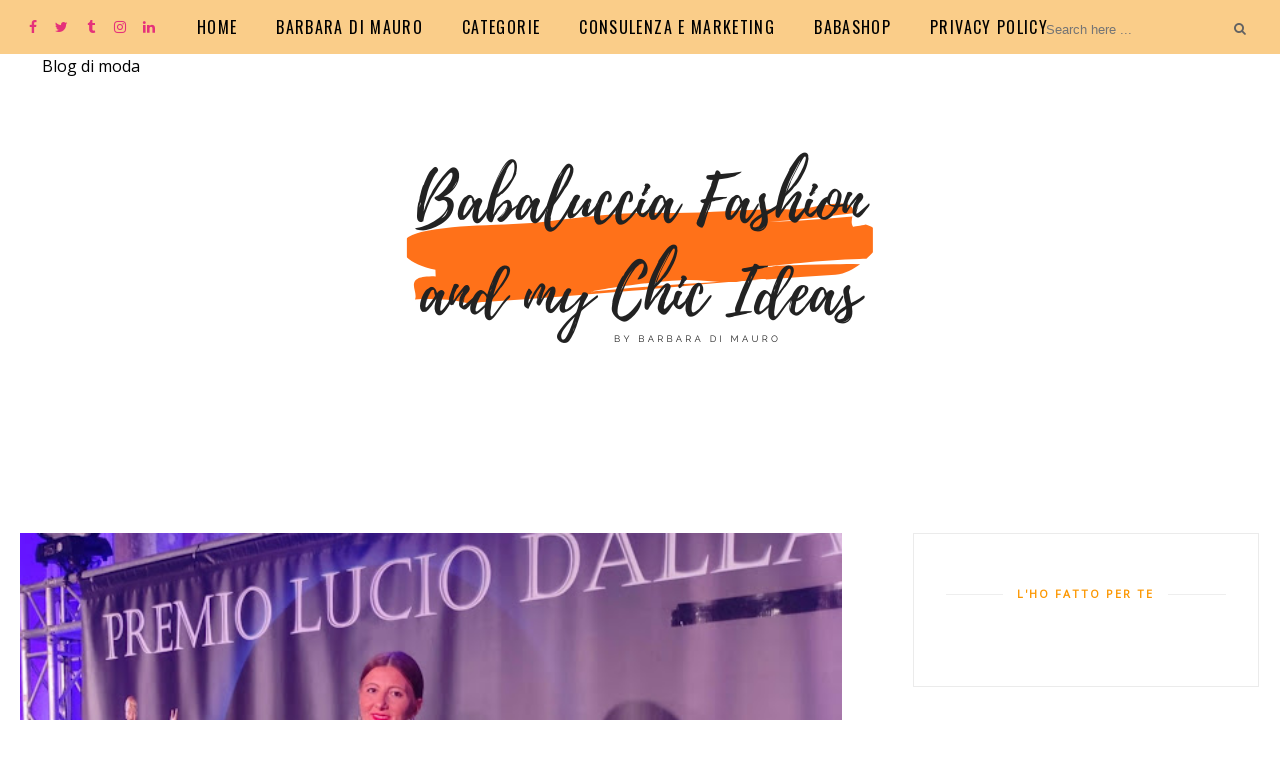

--- FILE ---
content_type: text/javascript; charset=UTF-8
request_url: https://www.babaluccia.com/feeds/posts/default?max-results=3&orderby=published&alt=json-in-script&callback=showrecentposts2
body_size: 18440
content:
// API callback
showrecentposts2({"version":"1.0","encoding":"UTF-8","feed":{"xmlns":"http://www.w3.org/2005/Atom","xmlns$openSearch":"http://a9.com/-/spec/opensearchrss/1.0/","xmlns$blogger":"http://schemas.google.com/blogger/2008","xmlns$georss":"http://www.georss.org/georss","xmlns$gd":"http://schemas.google.com/g/2005","xmlns$thr":"http://purl.org/syndication/thread/1.0","id":{"$t":"tag:blogger.com,1999:blog-4771295777783755735"},"updated":{"$t":"2026-01-27T08:14:11.883+01:00"},"category":[{"term":"zaful"},{"term":"fashionblogger"},{"term":"femmeluxe"},{"term":"rosegal"},{"term":"moda"},{"term":"travelblogger"},{"term":"blogger"},{"term":"dress"},{"term":"dresslily"},{"term":"fashionbloggeritaliane"},{"term":"milanofashionweek"},{"term":"shopping"},{"term":"Torino"},{"term":"bikini"},{"term":"chic ideas"},{"term":"fashionbloggeritalia"},{"term":"sanvalentino"},{"term":"topfashionbloggeritalia"},{"term":"FASHIONWEEK"},{"term":"Natale"},{"term":"denim"},{"term":"donna"},{"term":"galateo"},{"term":"pandemia"},{"term":"store"},{"term":"torinofashionweek"},{"term":"#italianfashionblogger"},{"term":"BESTALOOK"},{"term":"abbigliamentosportivo"},{"term":"accessori"},{"term":"babaluccia"},{"term":"biancagadola"},{"term":"blackfriday"},{"term":"brand"},{"term":"bride"},{"term":"chanel"},{"term":"fashion"},{"term":"fashionbloggerfamose"},{"term":"saldi"},{"term":"Black Friday"},{"term":"CAPODANNO"},{"term":"GAMISS"},{"term":"Italian Fashion Blogger"},{"term":"SALES"},{"term":"SPORT"},{"term":"Timberland"},{"term":"bags"},{"term":"beachwear"},{"term":"bellezza"},{"term":"blogging"},{"term":"borsa"},{"term":"bridesmaid"},{"term":"camaieau"},{"term":"chiaraferragni"},{"term":"ettika"},{"term":"fiori"},{"term":"gioiello"},{"term":"halloween"},{"term":"homedecor"},{"term":"love"},{"term":"madeinitaly"},{"term":"matrimonio"},{"term":"milano"},{"term":"neve"},{"term":"sammydress"},{"term":"sanremo"},{"term":"sanremo2024"},{"term":"sposa"},{"term":"stilistiitaliani"},{"term":"street style"},{"term":"trekking"},{"term":"vacanze"},{"term":"valentines day"},{"term":"zara"},{"term":"BEAUTY"},{"term":"CHANEL N.5"},{"term":"LOWCOST"},{"term":"MAKE UP"},{"term":"MFW18"},{"term":"MINISTORE"},{"term":"NA-KD"},{"term":"OVS"},{"term":"SESTRIERE"},{"term":"SUNGLASSES"},{"term":"SUPERGA"},{"term":"Stravaganze"},{"term":"VALENTINESDAY"},{"term":"YOINS"},{"term":"abito"},{"term":"amore"},{"term":"armani"},{"term":"atelierbianca"},{"term":"beautyblogger"},{"term":"benessere"},{"term":"blusa"},{"term":"boots"},{"term":"cannes"},{"term":"cannes2025"},{"term":"cannesfilmfestival"},{"term":"carnevale"},{"term":"cheerz"},{"term":"città"},{"term":"collaborazioni"},{"term":"collaborazioniblog"},{"term":"collananome"},{"term":"conbipel"},{"term":"consulenzaimmagine"},{"term":"curvy"},{"term":"day"},{"term":"eicma"},{"term":"eleganza"},{"term":"estate"},{"term":"evento"},{"term":"fashion and chic"},{"term":"fashion chic"},{"term":"fashionbloggeritaliana"},{"term":"fashionbloggeritalianefamose"},{"term":"fashionbloggers"},{"term":"festa"},{"term":"festa della mamma"},{"term":"gap"},{"term":"giacca"},{"term":"giallo"},{"term":"gift"},{"term":"golden lady"},{"term":"gossip"},{"term":"gucci"},{"term":"happiness boutique"},{"term":"harrods"},{"term":"hotels.com"},{"term":"influencer"},{"term":"instagram"},{"term":"instagrammabile"},{"term":"jewels"},{"term":"lavoro"},{"term":"libri"},{"term":"liebster awards 2016"},{"term":"look"},{"term":"lookpasqua"},{"term":"made in italy"},{"term":"makeup"},{"term":"mango"},{"term":"mare"},{"term":"milanocityfashionweek"},{"term":"mionetto"},{"term":"montagna"},{"term":"moschino"},{"term":"mototour"},{"term":"nerds"},{"term":"nonna"},{"term":"oca"},{"term":"ordinidinasticirealcasasavoia"},{"term":"otranto"},{"term":"outfit"},{"term":"party"},{"term":"pasqua"},{"term":"pioggia"},{"term":"plussize"},{"term":"pochette"},{"term":"poncho"},{"term":"post"},{"term":"prenotare"},{"term":"quarantena"},{"term":"righe"},{"term":"riposo"},{"term":"rosa"},{"term":"rosewholesale"},{"term":"rossetto"},{"term":"shirt"},{"term":"st.moritz"},{"term":"stampa foto"},{"term":"street art"},{"term":"streetstyle"},{"term":"stylewe.com"},{"term":"swaroski"},{"term":"swimsuit"},{"term":"topfashionblogger"},{"term":"topfashionbloggeritaliane"},{"term":"trucco"},{"term":"tutaportiva"},{"term":"tutasportiva"},{"term":"valentines day promotion"},{"term":"venezia"},{"term":"verdon"},{"term":"villacagnola"},{"term":"vintage"},{"term":"wedding dress"},{"term":"winter"},{"term":"woman"},{"term":"womens"},{"term":"#AperolSpritz"},{"term":"#BMSPOOKBOOK2016"},{"term":"#LaMiaCarrozzeriaEDifferente; #ripariamolimpossibile; #4CarAddictedOnly; #ad"},{"term":"#POKEMONGO"},{"term":"#cactuis #trend #obsession"},{"term":"#cars #frozen #winx#violetta #spiderman #turtles #mashaeorso #seven"},{"term":"#centrocommercialefiordaliso"},{"term":"#day"},{"term":"#dettofattorai #rai"},{"term":"#equilibrio"},{"term":"#fashion blog"},{"term":"#festa della mamma"},{"term":"#happytogether"},{"term":"#leggi"},{"term":"#mascherinesanitarie #coronavirus"},{"term":"#mionettosummer"},{"term":"#mirinacollection #mirinagirlo #jewels #jewellery"},{"term":"#mother's day"},{"term":"#semplicità"},{"term":"#seniors"},{"term":"#urban style"},{"term":"100 follower"},{"term":"14 febbraio"},{"term":"2018"},{"term":"20s style"},{"term":"26aprile"},{"term":"27dress"},{"term":"50s"},{"term":"60sstyle"},{"term":"730"},{"term":"8 marzo"},{"term":"80%off"},{"term":"8marzo"},{"term":":accessories"},{"term":"ABBIGLIAMENTO SPORTIVO"},{"term":"ABITISERA"},{"term":"ABITO TAGLIO DRITTO"},{"term":"AFTERNOONWEAR"},{"term":"AND LAST-MINUTE SHOPPING."},{"term":"ARMADIALTERNATIVI"},{"term":"AUDI"},{"term":"AUDI FIS SKI WORLD CUP SETRIERE"},{"term":"Alberto Tomba"},{"term":"Alice in Wonderland"},{"term":"BALOCCO"},{"term":"BASEBALL HAT"},{"term":"BELLEZZEITALIANE"},{"term":"BODYCOIN"},{"term":"BOOHOO"},{"term":"BOWLING"},{"term":"BRACCIALI"},{"term":"Buon Natale"},{"term":"Burano"},{"term":"Buyer:"},{"term":"CAPPELLO LANA"},{"term":"CAPPELLOECCENTRICO"},{"term":"CITY STAMP SKIRT"},{"term":"CITY TO VISIT"},{"term":"COMPLETO SPORTIVO"},{"term":"CONSIGLI GIOCO BOWLING"},{"term":"CORONAVIRUSVACANZA"},{"term":"CORSICA"},{"term":"CYBERMONDAY"},{"term":"Calzedonia"},{"term":"Camaieu"},{"term":"Christmaslook"},{"term":"Comics"},{"term":"Cure Palliative"},{"term":"DANDY STYLE"},{"term":"DEAL"},{"term":"DIANA"},{"term":"DIVERTSI CON LA NEVE"},{"term":"Dress in layers"},{"term":"EICMA2023"},{"term":"ESOTICO"},{"term":"ESTATE2020"},{"term":"EVENINGWEAR"},{"term":"Easter"},{"term":"Elisabetta"},{"term":"Eurovision"},{"term":"FASHIONDESIGNER"},{"term":"FASHIONWEEKMILANO"},{"term":"FENDI"},{"term":"FRIBURGO"},{"term":"FUR"},{"term":"Fashion. lifestyle"},{"term":"GIVEAWAY"},{"term":"GONNELLONE"},{"term":"GRANITA AL LIMONE"},{"term":"GROUPON"},{"term":"GUIDA SCELTA PROFUMO"},{"term":"Giovanni Alberto Agnelli"},{"term":"Goofball Island"},{"term":"HAIRBEAUTY"},{"term":"HALLOWEENCONSTEST"},{"term":"HAPPY DAYS"},{"term":"HENRY"},{"term":"Happy Christmas to you"},{"term":"I love shopping"},{"term":"IDEESISTEMAREARMADI"},{"term":"KWAY"},{"term":"Karl Lagerfeld"},{"term":"Kstisten Stewart"},{"term":"LIDLBLOGGER"},{"term":"LIDLMODA"},{"term":"LO STILE FRANCESE"},{"term":"LONDON"},{"term":"LONG SKIRT"},{"term":"LONSDALE"},{"term":"LOOK SCOLARETTA"},{"term":"LUI°JO"},{"term":"LUXURY.STYLE"},{"term":"Levi Strauss"},{"term":"MARVELOUS"},{"term":"MFW25"},{"term":"MIDIDRESS"},{"term":"MILANOFASHONWEEK"},{"term":"MODAIOLI"},{"term":"Mario Bross"},{"term":"Matematica"},{"term":"Matteo Marsaglia"},{"term":"NERO"},{"term":"NIKE"},{"term":"NIKE LO SPORT"},{"term":"Nelson Mandela"},{"term":"ORECCHINI"},{"term":"OUTFIT BOWLING"},{"term":"Olga"},{"term":"PARISFASHIONWEEK"},{"term":"PELLICCE"},{"term":"PELLICCIOTTO ECOLOGICO"},{"term":"PIOGGIA look"},{"term":"POMPOM HAT"},{"term":"PROFUMO PERFETTO"},{"term":"Promenade le coubousier"},{"term":"REDCARPET"},{"term":"RESPIRO"},{"term":"ROUGJ"},{"term":"ROYALWEDDING"},{"term":"Radionumberone"},{"term":"Recap"},{"term":"Reggi di Venaria"},{"term":"SCARPEGINNASTICALIDL"},{"term":"SCELTA PROFUMO"},{"term":"SCHOOL GIRL LOOK"},{"term":"SCIVOLATA CON I SACCHI"},{"term":"SFA 2018 e jakandjil."},{"term":"SFILATE"},{"term":"SHEIN"},{"term":"SHOOTINGLOCKDOWN. influencershooting"},{"term":"SHOPPING STRATEGY"},{"term":"SNEACKERS"},{"term":"SNEACKERSLIDL"},{"term":"SNOW"},{"term":"ST.MORITZ. modastmoritz"},{"term":"STARDRESS"},{"term":"STYLEWE"},{"term":"Sale 2017"},{"term":"Sophie Kinsella"},{"term":"Specchio"},{"term":"Stilista"},{"term":"THE  STORY of cindarella"},{"term":"TOPINFLUENCERITALIA"},{"term":"TREND"},{"term":"TRUSSARDI"},{"term":"Tiffany"},{"term":"VACANZE2020"},{"term":"VIAGGI"},{"term":"VOGUE"},{"term":"WARDROBEPLUS"},{"term":"WINTER COLLECTION"},{"term":"WOOL HAT"},{"term":"What"},{"term":"YOSHOP"},{"term":"YVES ROCHER"},{"term":"Young"},{"term":"ZAFUL HAUL"},{"term":"abaenglish"},{"term":"abbinare la scarpa"},{"term":"abbronzate"},{"term":"abbronzatura"},{"term":"abilmente"},{"term":"abiti a fiori"},{"term":"abiti da cerimonia"},{"term":"abiti da sposa"},{"term":"abiti per teatro"},{"term":"abiti veglione"},{"term":"abitisposa"},{"term":"abito con farfalle"},{"term":"abito da crociera"},{"term":"abito da sposa"},{"term":"abito e scarpa"},{"term":"abito elegante"},{"term":"abito pizzo"},{"term":"abito rosa"},{"term":"abito sposa eccentrico"},{"term":"abitoecopelle"},{"term":"abitosartoriale"},{"term":"abitosera"},{"term":"abitosposa"},{"term":"accessori sposa"},{"term":"accessorimare"},{"term":"acquisti"},{"term":"acquistianimali"},{"term":"acquistibambini"},{"term":"acquistiblog"},{"term":"acquistionline"},{"term":"afa"},{"term":"africa"},{"term":"agenziaimmobliare"},{"term":"agevolazioni fiscali"},{"term":"al club"},{"term":"alberobello"},{"term":"aliexpress"},{"term":"all mothers"},{"term":"alleati di bellezza"},{"term":"allungare chioma"},{"term":"altamoda"},{"term":"altaquota"},{"term":"amica"},{"term":"amore è magia"},{"term":"amrried"},{"term":"anelli"},{"term":"angels"},{"term":"anima"},{"term":"anni 50"},{"term":"anni 60"},{"term":"anni'20"},{"term":"anni50"},{"term":"anni60"},{"term":"anni90"},{"term":"anniversary"},{"term":"antennauno"},{"term":"antirughe"},{"term":"aperispritz"},{"term":"aperitivo"},{"term":"aperitivoonline"},{"term":"app per foto"},{"term":"aristocaziaitaliana"},{"term":"armadio"},{"term":"armadiseduzione"},{"term":"arredamento"},{"term":"arredamento contemporaneo"},{"term":"arredamento su misura"},{"term":"arrivals"},{"term":"artedelricevere"},{"term":"asiaargento"},{"term":"aspettofresco"},{"term":"assistenza fiscale"},{"term":"au bord de mer"},{"term":"augurare felice festa della mamma"},{"term":"autoregalo"},{"term":"avatar"},{"term":"avignone"},{"term":"award"},{"term":"babalucciablogger"},{"term":"babbo natale"},{"term":"babyonlinedress"},{"term":"back to school"},{"term":"bag"},{"term":"ballerine"},{"term":"ballo della rosa"},{"term":"bandana style"},{"term":"bangles"},{"term":"bangles. ovs"},{"term":"barbecore"},{"term":"barca"},{"term":"barcellona"},{"term":"battezzare una stella"},{"term":"beach look"},{"term":"beachcafè"},{"term":"bear"},{"term":"beautiful"},{"term":"beauty bigbang"},{"term":"beautypost"},{"term":"becollection"},{"term":"becollecton"},{"term":"befana"},{"term":"beneficienza"},{"term":"beni di rifugio"},{"term":"berrettoinglese"},{"term":"best floral dress"},{"term":"bestastore"},{"term":"bestbeach"},{"term":"bestfashionboogger"},{"term":"bestfashioninfluencer"},{"term":"bianco nero"},{"term":"biella scarpe"},{"term":"bigiotterialusso"},{"term":"bikers"},{"term":"bikini2018"},{"term":"bikiniblogger"},{"term":"bikinivintage"},{"term":"birthday"},{"term":"black"},{"term":"black and white"},{"term":"black dressed"},{"term":"blackdres"},{"term":"blog"},{"term":"bloggerdonna"},{"term":"bloggermontagna"},{"term":"bloggerpiùpagate"},{"term":"blue outfit"},{"term":"blush"},{"term":"bluuse"},{"term":"bohodstyle"},{"term":"bombardino"},{"term":"bonton"},{"term":"bonton in  barca"},{"term":"booking"},{"term":"borghi minori"},{"term":"borse"},{"term":"boudoir"},{"term":"bracelet"},{"term":"brand ambassador"},{"term":"briancon"},{"term":"bridal"},{"term":"bridehat"},{"term":"brindisi"},{"term":"britishstyle"},{"term":"buonemaniere"},{"term":"cadutedistile"},{"term":"caffè"},{"term":"caftani"},{"term":"caldoafricano"},{"term":"calendario 2017"},{"term":"calendario donne"},{"term":"caloendar2019"},{"term":"calzabefanafashion"},{"term":"calzabefanaidee"},{"term":"camicetta"},{"term":"camicia da uomo"},{"term":"camicia leopardata"},{"term":"campeggio nautico"},{"term":"campouflage style"},{"term":"cannoni"},{"term":"capelli"},{"term":"capelli naturali"},{"term":"capelliarcobaleno"},{"term":"capellibelli"},{"term":"capellicolorati"},{"term":"capelliveri"},{"term":"capitani coraggiosi"},{"term":"capodannoinquarantena"},{"term":"capodannovenezia"},{"term":"cappello ciniglia handmade"},{"term":"cappellobasket"},{"term":"cappellosposa"},{"term":"cappotto cammello"},{"term":"caramelle"},{"term":"carattetistiche del jeans"},{"term":"cardigan"},{"term":"carlocampi"},{"term":"cartadaparati"},{"term":"cartoni animati"},{"term":"cartoon"},{"term":"casa"},{"term":"casamartini"},{"term":"casinisanremo"},{"term":"castellostupinigi"},{"term":"catena"},{"term":"celebrate"},{"term":"change of season"},{"term":"charms occhi"},{"term":"cheap and chic"},{"term":"chenelgabrielle"},{"term":"chiaraboni"},{"term":"chic idea"},{"term":"christmasphotos"},{"term":"christmassqale"},{"term":"cibo"},{"term":"ciglia arcobaleno"},{"term":"cigno"},{"term":"cinemachiusura"},{"term":"cinese"},{"term":"cinqueterre"},{"term":"cintura"},{"term":"circolo"},{"term":"closet"},{"term":"cocalocks"},{"term":"coco Chanel"},{"term":"cocoalocks"},{"term":"codicisconto"},{"term":"colazionetiffany"},{"term":"collaborazione"},{"term":"collanaconchiglie"},{"term":"collant"},{"term":"collarino"},{"term":"colori"},{"term":"com"},{"term":"come creare la coomuniti"},{"term":"come essere fashioniste"},{"term":"come proteggersi dal freddo"},{"term":"come riconoscere il denim"},{"term":"come rimanere incinta"},{"term":"come spostarsi in città"},{"term":"cometrovarelavoro"},{"term":"comfystyle"},{"term":"compipel"},{"term":"compleannoblog"},{"term":"comprarecasa"},{"term":"compravendita"},{"term":"comunicazione verbale"},{"term":"concorso"},{"term":"consigliospiaggia"},{"term":"contemporary arts torino piemonte"},{"term":"convenience"},{"term":"cool"},{"term":"coordinato"},{"term":"copia"},{"term":"coppola"},{"term":"copricapo"},{"term":"copricostume"},{"term":"corsibuonemaniere"},{"term":"corsoinglese"},{"term":"cosmetici"},{"term":"cosplay"},{"term":"costo"},{"term":"costume"},{"term":"costume halloween"},{"term":"costumedabagno"},{"term":"costumeintero"},{"term":"costumi"},{"term":"country dreams"},{"term":"countryl"},{"term":"countrystyle"},{"term":"coupon"},{"term":"cover"},{"term":"creatività"},{"term":"cremaidratante"},{"term":"croptop"},{"term":"cucinelli"},{"term":"cuoio"},{"term":"curruiculum"},{"term":"cybermonday. dresslily"},{"term":"cybermondaysale"},{"term":"d tudoumpouco"},{"term":"dalmedico"},{"term":"damigelle"},{"term":"dante alighieri"},{"term":"dea"},{"term":"denim originale"},{"term":"denim pants"},{"term":"design"},{"term":"design contemporaneo"},{"term":"design italiano"},{"term":"dichiarazione dei redditi"},{"term":"dieta"},{"term":"dimoradellalunatorino"},{"term":"dinnergalasanremo"},{"term":"distanziamento sociale"},{"term":"divertimento"},{"term":"dog"},{"term":"dogtoys"},{"term":"dolce stil novo"},{"term":"dolce\u0026gabbana"},{"term":"donna angelo"},{"term":"donna francese"},{"term":"donna rosa"},{"term":"donna veglione"},{"term":"donne"},{"term":"dresscode"},{"term":"dresshead"},{"term":"dresslikeme"},{"term":"durancia"},{"term":"déjà-vu"},{"term":"eccetrichat"},{"term":"eicmamilano"},{"term":"eighteenth"},{"term":"elegant formal dress"},{"term":"eleganzadonnaguida. stileo"},{"term":"elle"},{"term":"emergenza"},{"term":"epifanialook"},{"term":"era virtuale"},{"term":"eros ramazzotti"},{"term":"età"},{"term":"etàmatura"},{"term":"eurospin"},{"term":"evening wedding"},{"term":"eventi"},{"term":"eventilusso"},{"term":"events chanel"},{"term":"eventss"},{"term":"extension"},{"term":"fachion and chic"},{"term":"famiglia"},{"term":"fasciasnellente"},{"term":"fashion blog"},{"term":"fashion blog premio"},{"term":"fashion blogger"},{"term":"fashion week"},{"term":"fashion year 80"},{"term":"fashionable"},{"term":"fashionartandmore"},{"term":"fashionblog"},{"term":"fashionbloggercollection"},{"term":"fashionbloggershooting"},{"term":"fashionbloggerstile"},{"term":"fashionbloggertop"},{"term":"fashioninfluenceritalia"},{"term":"fashionstyle"},{"term":"fasjionbloggertop"},{"term":"fate"},{"term":"february"},{"term":"felpa rosa"},{"term":"felpe"},{"term":"femminicidio"},{"term":"festamamma"},{"term":"festapapa"},{"term":"feste"},{"term":"festivalcanzoneitaliana"},{"term":"festivalcinemaroma"},{"term":"festivaldelcinemavenezia"},{"term":"festivaldicannes"},{"term":"festivaldisanremmo22"},{"term":"fiere"},{"term":"fiocco"},{"term":"fior di natura"},{"term":"fiore all'ochiello"},{"term":"floral dress"},{"term":"folk"},{"term":"formaldress"},{"term":"formazione"},{"term":"foto"},{"term":"fotolibro"},{"term":"foulard"},{"term":"foundation"},{"term":"francesco smalto"},{"term":"freccetricolor"},{"term":"free time"},{"term":"freeshipping"},{"term":"freetime"},{"term":"frozen"},{"term":"fucsia"},{"term":"fumetto"},{"term":"funkopop"},{"term":"fusionstyle"},{"term":"gabrielle"},{"term":"galanteira"},{"term":"galateo barca"},{"term":"galateo matrimonio"},{"term":"garment"},{"term":"gelnails."},{"term":"geloni"},{"term":"gioco"},{"term":"gioielli"},{"term":"gioielli per coppia"},{"term":"giorgio armani"},{"term":"girls"},{"term":"gitana"},{"term":"giubileo"},{"term":"giubileoregina"},{"term":"gocce cristallo"},{"term":"gocustomized"},{"term":"goleverdon"},{"term":"gonna a campana"},{"term":"gonna plissè"},{"term":"gonna tulle"},{"term":"gran galà Natale"},{"term":"grangaladellastampa"},{"term":"granparadiso"},{"term":"grease"},{"term":"grinta"},{"term":"guanti"},{"term":"guccistore"},{"term":"guerlain"},{"term":"guide"},{"term":"guido cavalcanti"},{"term":"guidomaggi"},{"term":"h\u0026m"},{"term":"hairstyle tendenza 2016"},{"term":"halloweenoutfit"},{"term":"halloweenshopping"},{"term":"halloweenvesto"},{"term":"happinessboutique"},{"term":"happy hour"},{"term":"heart"},{"term":"hippydress"},{"term":"holland skating"},{"term":"home decor"},{"term":"homelook"},{"term":"hospice"},{"term":"hotels"},{"term":"houseofgucci"},{"term":"hussainharba"},{"term":"hyppiestyle"},{"term":"i"},{"term":"i grandi magazzini"},{"term":"idealofsweden"},{"term":"ideeregalo"},{"term":"ideesport"},{"term":"ideevacanze"},{"term":"idropulitrice."},{"term":"il modo più veloce per muoversi in città"},{"term":"ilselfieperfetto"},{"term":"imagecosultant"},{"term":"importanza gialogo"},{"term":"indossare"},{"term":"infleunceritalia"},{"term":"influencer italia"},{"term":"influencer orooutfit"},{"term":"influencer top"},{"term":"innamorati"},{"term":"inside out"},{"term":"intervista"},{"term":"intimo"},{"term":"isola"},{"term":"israel"},{"term":"istitutomoda"},{"term":"italianfashion"},{"term":"italianfashionblogger"},{"term":"italianfashiondesigner"},{"term":"italiani"},{"term":"itallianfashionblogger"},{"term":"jcrew"},{"term":"jesus"},{"term":"jewellery ete"},{"term":"jexshop"},{"term":"joggerpant"},{"term":"kaercherin5pervoi"},{"term":"karcher"},{"term":"karllagerfeld"},{"term":"kayak"},{"term":"kit"},{"term":"kristen"},{"term":"la giornata fashion blogger"},{"term":"la mia africa"},{"term":"la rinascente"},{"term":"labbra"},{"term":"lace up sweater"},{"term":"lacommunity"},{"term":"lacroisette"},{"term":"ladolcevita"},{"term":"ladygrey"},{"term":"lake"},{"term":"lampadario"},{"term":"lancome"},{"term":"laperla"},{"term":"lastminute"},{"term":"lastmiute"},{"term":"latob"},{"term":"lavander"},{"term":"le galeryes lafayette"},{"term":"le leggi della semplicità"},{"term":"lecasedilucy"},{"term":"leggerezza"},{"term":"leggingssportivi"},{"term":"leopard coat"},{"term":"lepetitrobenoir"},{"term":"les des alpes"},{"term":"lettori"},{"term":"levis"},{"term":"libreriaacquaalta"},{"term":"libro"},{"term":"life"},{"term":"lingerie"},{"term":"lingottofiere"},{"term":"lipstick"},{"term":"little girl"},{"term":"livigno"},{"term":"long dress"},{"term":"longdress"},{"term":"look da supermercato"},{"term":"lookbefana"},{"term":"lookbosco"},{"term":"lookcarnevale"},{"term":"lookcinema"},{"term":"lookmonocolre"},{"term":"lookmontagna"},{"term":"looksanremo"},{"term":"lookufficio"},{"term":"lookvaccinio"},{"term":"lookviaggio"},{"term":"loomloommilano"},{"term":"los angeles"},{"term":"losdale"},{"term":"lotu"},{"term":"lovers"},{"term":"luce fondo tunnel"},{"term":"lusso"},{"term":"luxury"},{"term":"luxurymagazine"},{"term":"maggio"},{"term":"magia"},{"term":"magli e lacci"},{"term":"maglia stampa barocca"},{"term":"mal d'Africa"},{"term":"man"},{"term":"manga"},{"term":"mantella"},{"term":"marascaloon"},{"term":"mariateresacarletti"},{"term":"marieclaire"},{"term":"marinaio"},{"term":"maritierossi"},{"term":"marriage"},{"term":"marshmallow.."},{"term":"marzo"},{"term":"mascara colorato"},{"term":"maschera bellezza"},{"term":"maschere"},{"term":"masterporte"},{"term":"matrimoni"},{"term":"matrimonio che non annoia"},{"term":"matrimonio di sera"},{"term":"matrimonio spiaggia"},{"term":"mattinata"},{"term":"maxi dress"},{"term":"mediterraneo"},{"term":"messaggiano"},{"term":"meta"},{"term":"metallic"},{"term":"metalliclook"},{"term":"metallicoutfit"},{"term":"metallicstyle"},{"term":"metapic"},{"term":"metaverso"},{"term":"metaversofashionweek"},{"term":"metgala"},{"term":"miamibeach"},{"term":"migliore tariffa luce. gamiss"},{"term":"milano fashion week"},{"term":"milanodigitalfashionweek. milanomodadonna"},{"term":"milanofashionweek25"},{"term":"milanofashioweek"},{"term":"milanofashuonweek"},{"term":"millybridal"},{"term":"mimosa"},{"term":"minigonna"},{"term":"minipost"},{"term":"mix"},{"term":"mobili"},{"term":"moda e street art"},{"term":"moda inverno 2017"},{"term":"moda sostenibile"},{"term":"moda2021. fashionblogger"},{"term":"modaallegra"},{"term":"modagreen"},{"term":"modasostenibile"},{"term":"momenti felici"},{"term":"momento trucco"},{"term":"monaco"},{"term":"monntecarlo"},{"term":"moodinvernale"},{"term":"morticia addams"},{"term":"mother's day"},{"term":"mountaininfluencerlook"},{"term":"musicasocial"},{"term":"mvfw"},{"term":"my burberry"},{"term":"my fashion"},{"term":"my instagram"},{"term":"mères"},{"term":"nailpolish"},{"term":"natale shopping"},{"term":"natale2020"},{"term":"natalepandemia"},{"term":"necklace"},{"term":"negozio gioielli"},{"term":"neoprene"},{"term":"newtrend"},{"term":"nomination"},{"term":"notte rosa"},{"term":"notterosa"},{"term":"novella2000"},{"term":"noviolenzadonne"},{"term":"nuovodpcm"},{"term":"nuxe"},{"term":"nyc"},{"term":"occhiali"},{"term":"occhialidavista"},{"term":"october"},{"term":"offerte"},{"term":"oitfitpesca"},{"term":"okdress"},{"term":"ondatacaldoitalia"},{"term":"online"},{"term":"ootd"},{"term":"oramagazine"},{"term":"orange"},{"term":"ordinisinasticirealcasasavoia"},{"term":"orecchino"},{"term":"organization"},{"term":"organizzare"},{"term":"oro"},{"term":"orsacchiotto"},{"term":"orso"},{"term":"ossigeno"},{"term":"outfit a righe"},{"term":"outfit everyday"},{"term":"outfitdisanvalentino"},{"term":"outif invernali"},{"term":"outlet"},{"term":"ovulazione"},{"term":"palazzocastelmur"},{"term":"palazzorealetorino"},{"term":"palazzoviscontieventi"},{"term":"palestreaperte"},{"term":"palette"},{"term":"pandora"},{"term":"paninari"},{"term":"pantalonipalazzo"},{"term":"pants"},{"term":"paradiso"},{"term":"pareo"},{"term":"parfum paris Chanel"},{"term":"parigina perfetta"},{"term":"pariscityfashionweek"},{"term":"parrucca"},{"term":"parrucche"},{"term":"pasquaacasa pranzopasqua"},{"term":"patrimoniounesco"},{"term":"paulhewitt"},{"term":"pc"},{"term":"pc bloccato"},{"term":"pelliccia"},{"term":"peluches"},{"term":"pencils"},{"term":"per il tuo shopping"},{"term":"perchè aprire un blog"},{"term":"perchè ho apertoun blog"},{"term":"perfect"},{"term":"personaggi"},{"term":"personaliszedcover"},{"term":"pets"},{"term":"phard"},{"term":"piante"},{"term":"piattaforme"},{"term":"picnic"},{"term":"pieddepoule. tessuti"},{"term":"pimup"},{"term":"ping pong"},{"term":"pink"},{"term":"pink pull"},{"term":"pirellicalendar"},{"term":"pitti"},{"term":"pittiimmagineuomo"},{"term":"pittiuomo"},{"term":"pizzo"},{"term":"plaid shirt"},{"term":"pokemon"},{"term":"pokemongo"},{"term":"polka"},{"term":"polo nord"},{"term":"pompom"},{"term":"ponchoestivo"},{"term":"postpartum"},{"term":"premio"},{"term":"premio blog"},{"term":"premioluciodalla"},{"term":"prendisole"},{"term":"press"},{"term":"preziosi"},{"term":"princess"},{"term":"profumo"},{"term":"profumoambiente"},{"term":"promozione"},{"term":"promozioniacquisti"},{"term":"propostemoda"},{"term":"prosecco"},{"term":"provacostume"},{"term":"puffi"},{"term":"punk"},{"term":"puntualità"},{"term":"qualità di vita"},{"term":"radioantennauno"},{"term":"rainbow"},{"term":"ralphlauren"},{"term":"realeaccademia"},{"term":"rebecca stella"},{"term":"red clothes"},{"term":"redoutfit"},{"term":"regalare una stella"},{"term":"regalo di natale"},{"term":"regalononna"},{"term":"regole"},{"term":"renault"},{"term":"restaurant"},{"term":"riapertura"},{"term":"ricerca"},{"term":"ricerca medica"},{"term":"riga"},{"term":"rihoas"},{"term":"rilassate"},{"term":"rimedio per migliorare l'umore"},{"term":"risparmio"},{"term":"ristrutturazione"},{"term":"ritratto di dorian grey"},{"term":"rivieraitaliana"},{"term":"rivista"},{"term":"riviste"},{"term":"robelove"},{"term":"romantic"},{"term":"romanticwoman"},{"term":"rosewhholesale"},{"term":"rosewholesale.com"},{"term":"rosewholesaleabito rosa"},{"term":"royal ascott"},{"term":"royalascott"},{"term":"royalfamily. royalevent"},{"term":"roylfamily"},{"term":"sabauda"},{"term":"sailor style"},{"term":"saldiprivati"},{"term":"sale"},{"term":"saleccia"},{"term":"salento"},{"term":"salone"},{"term":"saloneinternazionaledelblibro"},{"term":"salonelibrotorino"},{"term":"salonemoto"},{"term":"salonetorino"},{"term":"salottoditorino"},{"term":"salute donna"},{"term":"sammy dress"},{"term":"san valentino"},{"term":"sandali"},{"term":"sandals"},{"term":"sanremo 20"},{"term":"sanremo19"},{"term":"sanremo2023"},{"term":"santarita"},{"term":"sanvalentinoregali"},{"term":"save"},{"term":"savoia"},{"term":"savoia. casareale"},{"term":"sbiancamentodenti"},{"term":"scarperialzanti"},{"term":"scarperialzo"},{"term":"scarponcino"},{"term":"sci"},{"term":"scialle"},{"term":"scialpinismo"},{"term":"sciarpina"},{"term":"scollatura mozzafiato"},{"term":"sconti"},{"term":"secondhand"},{"term":"sequinedbikini"},{"term":"serata di gala"},{"term":"serramenti"},{"term":"set di borse"},{"term":"sete"},{"term":"setsport"},{"term":"settembre"},{"term":"sexy"},{"term":"sexy swimwear"},{"term":"sfidaccademica. dittaturabellezza"},{"term":"sfila"},{"term":"sfoggiare"},{"term":"sfruttamento"},{"term":"shabbychic"},{"term":"shabbylook"},{"term":"sheinlook"},{"term":"shoes"},{"term":"shooting"},{"term":"shootingnotturno"},{"term":"shop"},{"term":"shop online"},{"term":"shoponline"},{"term":"shoppimgonline"},{"term":"shopping online come scegliere la taglia giusta"},{"term":"shoppingdinatale"},{"term":"shoppingfestival"},{"term":"shoppingnatalizio"},{"term":"shoppingpandemia"},{"term":"short men"},{"term":"short only"},{"term":"short party dress"},{"term":"shortpartydresses"},{"term":"siae"},{"term":"silvioberlusconi"},{"term":"sipario"},{"term":"sirenetta"},{"term":"skirt"},{"term":"skirt zaful"},{"term":"sky"},{"term":"smartphone"},{"term":"smiling"},{"term":"snob"},{"term":"socialmedia"},{"term":"socialmediacoach"},{"term":"sole"},{"term":"spa"},{"term":"spalle scoperte"},{"term":"spaziaperti"},{"term":"spettacolo"},{"term":"spilla"},{"term":"sportblogger"},{"term":"sportiva"},{"term":"sporty top"},{"term":"sportychic"},{"term":"sposa perfetta"},{"term":"sposo"},{"term":"sposo bello"},{"term":"spot"},{"term":"stagione"},{"term":"stampa barocca"},{"term":"stickers per occhi"},{"term":"stile"},{"term":"stile marinara"},{"term":"stile muratore"},{"term":"stile vintage"},{"term":"stilebikers"},{"term":"stilistaitaliana"},{"term":"streetstylestore"},{"term":"stroilioro"},{"term":"strongsize"},{"term":"studio d'interni"},{"term":"style"},{"term":"style FOX HUNTING"},{"term":"style norwey"},{"term":"successofullimmersion"},{"term":"summe 2016"},{"term":"summer"},{"term":"supermercato"},{"term":"sushi"},{"term":"sweater"},{"term":"tafiffacas"},{"term":"tag"},{"term":"tavelbloggerbest"},{"term":"tee"},{"term":"teethwhitening"},{"term":"tempo libero"},{"term":"tempolibero"},{"term":"tendeclassiche"},{"term":"tendedasole"},{"term":"tendenza2016"},{"term":"tendenze make up 2016"},{"term":"tendenze sexy"},{"term":"tennis da tavolo"},{"term":"terapia del dolore"},{"term":"terme"},{"term":"testa"},{"term":"tfw"},{"term":"the bride"},{"term":"the green elephant"},{"term":"tmoda"},{"term":"tobe"},{"term":"top zara"},{"term":"topinfluencer"},{"term":"torino comics 2016"},{"term":"torinoinstagrammabile"},{"term":"torinooutletvillave"},{"term":"totalwhite"},{"term":"tranquilla"},{"term":"trasformista"},{"term":"trasparenze"},{"term":"trattamenti capellii"},{"term":"tre metri sopra il cielo"},{"term":"trendcapelli"},{"term":"treninorossodelbernina"},{"term":"trikini"},{"term":"tropicale"},{"term":"trucchi professionali"},{"term":"trucco colorato"},{"term":"tweed"},{"term":"twinset"},{"term":"two piece"},{"term":"uomini"},{"term":"urban style"},{"term":"usbcard"},{"term":"vacanza"},{"term":"vacanza alternativa"},{"term":"vacanzeneve"},{"term":"vacciniocovid"},{"term":"valensole"},{"term":"valentines"},{"term":"valentines make up"},{"term":"valentinesdaygiftcard"},{"term":"valentinesdayideas."},{"term":"valentinesdayshein"},{"term":"valigia"},{"term":"vegan food"},{"term":"veglione"},{"term":"vela da giardino"},{"term":"velo da sposa"},{"term":"velvetlook"},{"term":"venderecasa affitti"},{"term":"venezia film festival"},{"term":"verde acqua"},{"term":"vesitre"},{"term":"veste il freddo"},{"term":"vestelamore"},{"term":"vestiariecolletive"},{"term":"vestitocarta"},{"term":"viaggiare"},{"term":"viamoda"},{"term":"viatortona"},{"term":"video"},{"term":"videocurriculum"},{"term":"videogamers"},{"term":"videogames"},{"term":"videogiochi"},{"term":"vigilia di Natale"},{"term":"villasassi"},{"term":"villeggiatura"},{"term":"vincita"},{"term":"vintage boudoir"},{"term":"vintagestyle"},{"term":"violenzadonne"},{"term":"virginiaraffaele"},{"term":"visitatori"},{"term":"vista"},{"term":"vivere la città"},{"term":"viverecountry"},{"term":"waiting 2018"},{"term":"walking look"},{"term":"webmarketing"},{"term":"weddind"},{"term":"wedding"},{"term":"weddingdresscode"},{"term":"white dress"},{"term":"whitewshow"},{"term":"windjacket"},{"term":"wintercollection"},{"term":"wishlist felpe"},{"term":"witch"},{"term":"woman in man"},{"term":"workinprogress"},{"term":"world"},{"term":"wrangler"},{"term":"years 80"},{"term":"yvesnsaintlaurant"},{"term":"zaful bikini"},{"term":"zaful deals"},{"term":"zalando"},{"term":"zinghera"}],"title":{"type":"text","$t":"BABALUCCIA    FASHION AND MY CHIC IDEAS  "},"subtitle":{"type":"html","$t":""},"link":[{"rel":"http://schemas.google.com/g/2005#feed","type":"application/atom+xml","href":"https:\/\/www.babaluccia.com\/feeds\/posts\/default"},{"rel":"self","type":"application/atom+xml","href":"https:\/\/www.blogger.com\/feeds\/4771295777783755735\/posts\/default?alt=json-in-script\u0026max-results=3\u0026orderby=published"},{"rel":"alternate","type":"text/html","href":"https:\/\/www.babaluccia.com\/"},{"rel":"hub","href":"http://pubsubhubbub.appspot.com/"},{"rel":"next","type":"application/atom+xml","href":"https:\/\/www.blogger.com\/feeds\/4771295777783755735\/posts\/default?alt=json-in-script\u0026start-index=4\u0026max-results=3\u0026orderby=published"}],"author":[{"name":{"$t":"BABALUCCIA"},"uri":{"$t":"http:\/\/www.blogger.com\/profile\/13430936668855109804"},"email":{"$t":"noreply@blogger.com"},"gd$image":{"rel":"http://schemas.google.com/g/2005#thumbnail","width":"32","height":"32","src":"\/\/blogger.googleusercontent.com\/img\/b\/R29vZ2xl\/AVvXsEhwTlnuny-txEsEKtPd0w9ysSZmmhVWvU8Hu9-YmBY3CFCWhTJBK3dc4UrFVUigFI2K7rCiBrulYPsV-QSuiPWRnfjKPdHgSbzwiP-q-4RhLlZrN6QV8qGpxPYaQegjtoA\/s220\/IMG_20190315_224138_786.jpg"}}],"generator":{"version":"7.00","uri":"http://www.blogger.com","$t":"Blogger"},"openSearch$totalResults":{"$t":"630"},"openSearch$startIndex":{"$t":"1"},"openSearch$itemsPerPage":{"$t":"3"},"entry":[{"id":{"$t":"tag:blogger.com,1999:blog-4771295777783755735.post-3054346926049312182"},"published":{"$t":"2026-01-20T09:51:00.001+01:00"},"updated":{"$t":"2026-01-20T09:54:32.927+01:00"},"category":[{"scheme":"http://www.blogger.com/atom/ns#","term":"briancon"},{"scheme":"http://www.blogger.com/atom/ns#","term":"patrimoniounesco"},{"scheme":"http://www.blogger.com/atom/ns#","term":"vacanzeneve"}],"title":{"type":"text","$t":"Briancon Patrimonio UNESCO tra  neve e incanto"},"content":{"type":"html","$t":"\u003Cp\u003E\u003C\/p\u003E\u003Cdiv class=\"separator\" style=\"clear: both; text-align: center;\"\u003E\u003Ca href=\"https:\/\/blogger.googleusercontent.com\/img\/b\/R29vZ2xl\/AVvXsEii7oG6psYPA1L2GST0SdafkuZXDJMyO6VzXzYvrPMYREXcQiPhAARkO92S1iLCILxcnVv0Sqdl2dJLPXlvKcUcKX7rgG25KGeMcAYl9IMthDLmvWHiGKHb7BBMyRv3O6PZapxPczVxdTrovAXkL8eJX-NQASk2zWW_lk9WkCZyOhDNrFeJakVsyZuCP-V4\/s4096\/1000001308.jpg\" style=\"margin-left: 1em; margin-right: 1em;\"\u003E\u003Cimg alt=\"vacanze sulla neve in Francia\" border=\"0\" data-original-height=\"4096\" data-original-width=\"3072\" height=\"711\" src=\"https:\/\/blogger.googleusercontent.com\/img\/b\/R29vZ2xl\/AVvXsEii7oG6psYPA1L2GST0SdafkuZXDJMyO6VzXzYvrPMYREXcQiPhAARkO92S1iLCILxcnVv0Sqdl2dJLPXlvKcUcKX7rgG25KGeMcAYl9IMthDLmvWHiGKHb7BBMyRv3O6PZapxPczVxdTrovAXkL8eJX-NQASk2zWW_lk9WkCZyOhDNrFeJakVsyZuCP-V4\/w533-h711\/1000001308.jpg\" title=\"Briancon Patrimonio UNESCO tra  neve e incanto\" width=\"533\" \/\u003E\u003C\/a\u003E\u003C\/div\u003E\u003Cdiv class=\"separator\" style=\"clear: both; text-align: center;\"\u003E\u003Cbr \/\u003E\u003C\/div\u003E\u003Cdiv class=\"separator\" style=\"clear: both; text-align: center;\"\u003E\u003Cdiv class=\"separator\" style=\"clear: both; text-align: left;\"\u003E\u003Cspan style=\"font-size: x-large;\"\u003E\u003Cb\u003EBriançon, città vecchia e patrimonio UNESCO,\u003C\/b\u003E\u003C\/span\u003E\u003C\/div\u003E\u003Cdiv class=\"separator\" style=\"clear: both; text-align: left;\"\u003E\u003Ci\u003E\u003Cspan style=\"font-size: x-large;\"\u003E si veste di bianco e diventa silenzio, luce, incanto 🤍\u003C\/span\u003E\u003C\/i\u003E\u003C\/div\u003E\u003Cdiv class=\"separator\" style=\"clear: both; text-align: left;\"\u003ELa neve, tanto attesa, è finalmente scesa a colmare l’attesa delle feste, come un dono tardivo ma prezioso.\u003C\/div\u003E\u003Cdiv class=\"separator\" style=\"clear: both; text-align: left;\"\u003EPer chi ama la montagna e lo sci, ogni fiocco è una promessa di gioia, di piste che brillano e di libertà che scivola veloce.\u003C\/div\u003E\u003Cdiv class=\"separator\" style=\"clear: both; text-align: left;\"\u003EQuesto weekend innevato è fatto di respiri profondi, risate leggere e attimi sospesi tra cielo e montagne.\u003C\/div\u003E\u003C\/div\u003E\u003Cbr \/\u003E\u003Cdiv class=\"separator\" style=\"clear: both; text-align: center;\"\u003E\u003Ca href=\"https:\/\/blogger.googleusercontent.com\/img\/b\/R29vZ2xl\/AVvXsEjDjI2zIf3CNiH5B5dTD_8QzD7ij52rNL0g3MIDOzsRqbneImDxTJwIhcJheOQd0YHd5ttbzJbfcLqw_you9p7J1xp6luOF2cD-vURn3n5wgmz412jAmLhVQn232M0NkGb_NGIbXfwQZ0tGO4iKmDPcMVqwItV1osQh8E0jt99gEzAEwgABS5a9TCqvdhQY\/s4096\/1000001052.jpg\" style=\"margin-left: 1em; margin-right: 1em;\"\u003E\u003Cimg alt=\"vacanze neve Francia\" border=\"0\" data-original-height=\"4096\" data-original-width=\"3072\" height=\"618\" src=\"https:\/\/blogger.googleusercontent.com\/img\/b\/R29vZ2xl\/AVvXsEjDjI2zIf3CNiH5B5dTD_8QzD7ij52rNL0g3MIDOzsRqbneImDxTJwIhcJheOQd0YHd5ttbzJbfcLqw_you9p7J1xp6luOF2cD-vURn3n5wgmz412jAmLhVQn232M0NkGb_NGIbXfwQZ0tGO4iKmDPcMVqwItV1osQh8E0jt99gEzAEwgABS5a9TCqvdhQY\/w464-h618\/1000001052.jpg\" title=\"Briancon Patrimonio UNESCO tra  neve e incanto\" width=\"464\" \/\u003E\u003C\/a\u003E\u003C\/div\u003E\u003Cp\u003EBriançon con la neve è ancora più affascinante. Questa città storica, a pochi passi dal confine italiano, sa regalare scenari da sogno e scorci pazzeschi dove storia e sport si incontrano. Innevata, la vecchia signora dalle case multicolori diventa pura magia.\u003C\/p\u003E\u003Cp\u003EDurante le nevicate il borgo si anima. Gli spalaneve percorrono la suggestiva via centrale mentre i commercianti, pala alla mano, puliscono con cura l’ingresso delle loro attività. Nessuna arrabbiatura, solo sorrisi e un clima di gioia, perché qui la neve significa lavoro e l’arrivo dei turisti.\u003C\/p\u003E\u003Cdiv class=\"separator\" style=\"clear: both; text-align: left;\"\u003E\u003Cbr \/\u003E\u003C\/div\u003E\u003Cdiv class=\"separator\" style=\"clear: both; text-align: center;\"\u003E\u003Cdiv class=\"separator\" style=\"clear: both; text-align: left;\"\u003EVACANZE SULLA NEVE IN FRANCIA \u0026lt;\u0026lt;\u0026lt; #ADLINK\u003C\/div\u003E\u003Cdiv class=\"separator\" style=\"clear: both; text-align: left;\"\u003ECon Ski France\u003C\/div\u003E\u003Cdiv class=\"separator\" style=\"clear: both; text-align: left;\"\u003EHotel Chalet Appartamenti nelle più belle località francesi come -Val d'Isere -Alpe Duez -La Plagne -Meribel e tante altre ancora.\u003C\/div\u003E\u003Cdiv class=\"separator\" style=\"clear: both;\"\u003E\u003Cbr \/\u003E\u003C\/div\u003E\u003C\/div\u003E\u003Cbr \/\u003E\u003Cdiv class=\"separator\" style=\"clear: both; text-align: center;\"\u003E\u003Ca href=\"https:\/\/blogger.googleusercontent.com\/img\/b\/R29vZ2xl\/AVvXsEjfSm5g3j2giFuS7viVB9A_PP54IG1ZCkKWXmZGhM2J_iMm9XWgOrpP5bgB1FQgn0Y-JKlYPrFNSDvTYkE1XA-dgPDQNy4hmHsW_liSt_CzR3pVWcsNy4T6UYv_2CQFy0qHOjj8iR6TwMNOiqSnkL0S7ntN__RutRBoerYdhO6xNAuG41TwOUAgpk0vcm2Y\/s4096\/1000001054.jpg\" style=\"margin-left: 1em; margin-right: 1em;\"\u003E\u003Cimg alt=\"vacanze neve francia blog\" border=\"0\" data-original-height=\"4096\" data-original-width=\"3072\" height=\"698\" src=\"https:\/\/blogger.googleusercontent.com\/img\/b\/R29vZ2xl\/AVvXsEjfSm5g3j2giFuS7viVB9A_PP54IG1ZCkKWXmZGhM2J_iMm9XWgOrpP5bgB1FQgn0Y-JKlYPrFNSDvTYkE1XA-dgPDQNy4hmHsW_liSt_CzR3pVWcsNy4T6UYv_2CQFy0qHOjj8iR6TwMNOiqSnkL0S7ntN__RutRBoerYdhO6xNAuG41TwOUAgpk0vcm2Y\/w524-h698\/1000001054.jpg\" title=\"Briancon Patrimonio UNESCO tra  neve e incanto\" width=\"524\" \/\u003E\u003C\/a\u003E\u003C\/div\u003E\u003Cbr \/\u003E\u003Cdiv class=\"separator\" style=\"clear: both; text-align: center;\"\u003E\u003Ca href=\"https:\/\/blogger.googleusercontent.com\/img\/b\/R29vZ2xl\/AVvXsEi4JKEcKCydAW-YJDhCVqtSZlLxZkL5V1N1HW5Adf1TpY81f0KH-fhKymv38B_uPnJqN9keTJnGvFwSA7XUYJQihy0Yy7wPu0Uu9NvdnPGyTmJ6GhQRurom7dFg8d2o2NeTt8NF6q89Bkt2FWfIuBFn7zAzwCw5Q3NhXIz6rIqK-7X9MDqKoE-ma_QiGGzC\/s4096\/1000001051.jpg\" style=\"margin-left: 1em; margin-right: 1em;\"\u003E\u003Cimg alt=\"vacanze neve Francia fashion blog\" border=\"0\" data-original-height=\"4096\" data-original-width=\"3072\" height=\"701\" src=\"https:\/\/blogger.googleusercontent.com\/img\/b\/R29vZ2xl\/AVvXsEi4JKEcKCydAW-YJDhCVqtSZlLxZkL5V1N1HW5Adf1TpY81f0KH-fhKymv38B_uPnJqN9keTJnGvFwSA7XUYJQihy0Yy7wPu0Uu9NvdnPGyTmJ6GhQRurom7dFg8d2o2NeTt8NF6q89Bkt2FWfIuBFn7zAzwCw5Q3NhXIz6rIqK-7X9MDqKoE-ma_QiGGzC\/w526-h701\/1000001051.jpg\" title=\"Briancon Patrimonio UNESCO tra  neve e incanto\" width=\"526\" \/\u003E\u003C\/a\u003E\u003C\/div\u003E\u003Cbr \/\u003E\u003Cdiv class=\"separator\" style=\"clear: both; text-align: center;\"\u003E\u003Ca href=\"https:\/\/blogger.googleusercontent.com\/img\/b\/R29vZ2xl\/AVvXsEiFATmSjThn1fRSK-bEfwG59yZWl8oGfFWKJobG_GFEcCj9ngfaGGE2PEcNp8QXuUpzWqX-pyLIPNnxnKJE4wqDY9T3O_Ixc97Z4fk6f1CXR2351-R0dXyqmQsP4v6HA_azUKnVBDrd4dtGbdA0yzV-41npXn7heOQ4IeRolZuQnrenmvUuc5lghCM7WQqz\/s4080\/1000001056.jpg\" style=\"margin-left: 1em; margin-right: 1em;\"\u003E\u003Cimg alt=\"vacanze neve Francia fashion blog\" border=\"0\" data-original-height=\"4080\" data-original-width=\"3060\" height=\"664\" src=\"https:\/\/blogger.googleusercontent.com\/img\/b\/R29vZ2xl\/AVvXsEiFATmSjThn1fRSK-bEfwG59yZWl8oGfFWKJobG_GFEcCj9ngfaGGE2PEcNp8QXuUpzWqX-pyLIPNnxnKJE4wqDY9T3O_Ixc97Z4fk6f1CXR2351-R0dXyqmQsP4v6HA_azUKnVBDrd4dtGbdA0yzV-41npXn7heOQ4IeRolZuQnrenmvUuc5lghCM7WQqz\/w498-h664\/1000001056.jpg\" title=\"Briancon Patrimonio UNESCO tra  neve e incanto\" width=\"498\" \/\u003E\u003C\/a\u003E\u003C\/div\u003E\u003Cbr \/\u003E\u003Cdiv class=\"separator\" style=\"clear: both; text-align: center;\"\u003E\u003Ca href=\"https:\/\/blogger.googleusercontent.com\/img\/b\/R29vZ2xl\/AVvXsEhaUQcz5_2dC2-Z_FK4txO9Fnc3LoChgFQovlph2IrchA_4fYwF14WnUmeqXvsBMgr9fU-0dFzmnBJHNfEZDNQ14R9OB-lDykXFVVoxUSJjCHbgmRAv1xiwbOmC7Tw3ORIX5nwaZ35kdCPRuAnp5BtidMrMBRKfuiX7Qi4KvesCmnphMfJP4k6tDmQ49d3l\/s4096\/1000001053.jpg\" style=\"margin-left: 1em; margin-right: 1em;\"\u003E\u003Cimg alt=\"vacanze neve Francia\" border=\"0\" data-original-height=\"4096\" data-original-width=\"3072\" height=\"619\" src=\"https:\/\/blogger.googleusercontent.com\/img\/b\/R29vZ2xl\/AVvXsEhaUQcz5_2dC2-Z_FK4txO9Fnc3LoChgFQovlph2IrchA_4fYwF14WnUmeqXvsBMgr9fU-0dFzmnBJHNfEZDNQ14R9OB-lDykXFVVoxUSJjCHbgmRAv1xiwbOmC7Tw3ORIX5nwaZ35kdCPRuAnp5BtidMrMBRKfuiX7Qi4KvesCmnphMfJP4k6tDmQ49d3l\/w465-h619\/1000001053.jpg\" title=\"Briancon Patrimonio UNESCO tra  neve e incanto\" width=\"465\" \/\u003E\u003C\/a\u003E\u003C\/div\u003E\u003Cbr \/\u003E\u003Cdiv class=\"separator\" style=\"clear: both; text-align: center;\"\u003E\u003Ca href=\"https:\/\/blogger.googleusercontent.com\/img\/b\/R29vZ2xl\/AVvXsEhoYyeDdInbLIrWXPASHaZXNnb3eKijAnkIrXS9FNltz1rLSCABlQGi_akPqQgBg2wyTFb8TfYGbLu1-EmezTxoMYY4hBQQCFR1J2YSYb5Go-Qc-KZugN8ILGsWwcDCzwDP5G8Kh1EGHSm_4ohEiYl6ZjlbUaGhejoPIa5yBZsXDC8wgOXCtSKiqHBByZn_\/s5768\/1000001074.jpg\" style=\"margin-left: 1em; margin-right: 1em;\"\u003E\u003Cimg alt=\"fashion blogger vacanze neve\" border=\"0\" data-original-height=\"5768\" data-original-width=\"4333\" height=\"636\" src=\"https:\/\/blogger.googleusercontent.com\/img\/b\/R29vZ2xl\/AVvXsEhoYyeDdInbLIrWXPASHaZXNnb3eKijAnkIrXS9FNltz1rLSCABlQGi_akPqQgBg2wyTFb8TfYGbLu1-EmezTxoMYY4hBQQCFR1J2YSYb5Go-Qc-KZugN8ILGsWwcDCzwDP5G8Kh1EGHSm_4ohEiYl6ZjlbUaGhejoPIa5yBZsXDC8wgOXCtSKiqHBByZn_\/w477-h636\/1000001074.jpg\" title=\"Briancon Patrimonio UNESCO tra  neve e incanto\" width=\"477\" \/\u003E\u003C\/a\u003E\u003C\/div\u003E\u003Cbr \/\u003E\u003Cdiv class=\"separator\" style=\"clear: both; text-align: center;\"\u003E\u003Ca href=\"https:\/\/blogger.googleusercontent.com\/img\/b\/R29vZ2xl\/AVvXsEhr1euHk0DnxZMysP0PkcbBrSdI1L7IlKvjl8qqHr1HHWCl4bJGtGqGMSaSXE16VFjAg09LJZnFaa5Wc5d-Bj0IJphCqR7L2jpS5o9cv40E1-ueBzIs8zHtiYHFrh2LDMbReEHSw39nWD0Wd9J7gW1WfkoQmiYfU1sCRxK_BEQDuGrak24yufLKbCJ4m-_b\/s4096\/1000001058.jpg\" style=\"margin-left: 1em; margin-right: 1em;\"\u003E\u003Cimg alt=\"vacanze neve Francia\" border=\"0\" data-original-height=\"4096\" data-original-width=\"3072\" height=\"626\" src=\"https:\/\/blogger.googleusercontent.com\/img\/b\/R29vZ2xl\/AVvXsEhr1euHk0DnxZMysP0PkcbBrSdI1L7IlKvjl8qqHr1HHWCl4bJGtGqGMSaSXE16VFjAg09LJZnFaa5Wc5d-Bj0IJphCqR7L2jpS5o9cv40E1-ueBzIs8zHtiYHFrh2LDMbReEHSw39nWD0Wd9J7gW1WfkoQmiYfU1sCRxK_BEQDuGrak24yufLKbCJ4m-_b\/w469-h626\/1000001058.jpg\" title=\"Briancon Patrimonio UNESCO tra  neve e incanto\" width=\"469\" \/\u003E\u003C\/a\u003E\u003C\/div\u003E\u003Cbr \/\u003E\u003Cdiv class=\"separator\" style=\"clear: both; text-align: center;\"\u003E\u003Ca href=\"https:\/\/blogger.googleusercontent.com\/img\/b\/R29vZ2xl\/AVvXsEgCtTLg1OX2heaesgnPkKOcHu284YMzX4LAtHZaSTDC4J-w1irxURRHOaqe161Z_tRhxDWw9uPvuu-rWQgytXTo-70Y96jryv8QPQ6lP3WBEdCTYj_8dfyWw4y2ppAH-EWjaMO9FI4KsE4z1KIDwAP2JFc-0qmGqWK4iVZchvbQD8tEqYzJ93_6RMeHi7yz\/s4096\/1000001059.jpg\" style=\"margin-left: 1em; margin-right: 1em;\"\u003E\u003Cimg alt=\"vacanze neve Francia\" border=\"0\" data-original-height=\"4096\" data-original-width=\"3072\" height=\"651\" src=\"https:\/\/blogger.googleusercontent.com\/img\/b\/R29vZ2xl\/AVvXsEgCtTLg1OX2heaesgnPkKOcHu284YMzX4LAtHZaSTDC4J-w1irxURRHOaqe161Z_tRhxDWw9uPvuu-rWQgytXTo-70Y96jryv8QPQ6lP3WBEdCTYj_8dfyWw4y2ppAH-EWjaMO9FI4KsE4z1KIDwAP2JFc-0qmGqWK4iVZchvbQD8tEqYzJ93_6RMeHi7yz\/w488-h651\/1000001059.jpg\" title=\"Briancon Patrimonio UNESCO tra  neve e incanto\" width=\"488\" \/\u003E\u003C\/a\u003E\u003C\/div\u003E\u003Cbr \/\u003E\u003Cdiv class=\"separator\" style=\"clear: both; text-align: center;\"\u003E\u003Ca href=\"https:\/\/blogger.googleusercontent.com\/img\/b\/R29vZ2xl\/AVvXsEgzBRoap2vQq1pHqm6NM8q4KfmOVtcFMVZI3VeTvkddtyZ-aqRimgSqEA8LdRlKirpwycyJ4p2nkVSaMtN7_sdgudA4tX5ajyrL_pVmtYiN4h3mS6ymswFH2aXh36j8qrlZO2g73eqs_mh8VHAcv5qdGbA1HOa01OuLe1xsprWMbOxH1Of2QjiTrzjRfqRR\/s4096\/1000001060.jpg\" style=\"margin-left: 1em; margin-right: 1em;\"\u003E\u003Cimg alt=\"vacanze neve francia consigli\" border=\"0\" data-original-height=\"4096\" data-original-width=\"3072\" height=\"665\" src=\"https:\/\/blogger.googleusercontent.com\/img\/b\/R29vZ2xl\/AVvXsEgzBRoap2vQq1pHqm6NM8q4KfmOVtcFMVZI3VeTvkddtyZ-aqRimgSqEA8LdRlKirpwycyJ4p2nkVSaMtN7_sdgudA4tX5ajyrL_pVmtYiN4h3mS6ymswFH2aXh36j8qrlZO2g73eqs_mh8VHAcv5qdGbA1HOa01OuLe1xsprWMbOxH1Of2QjiTrzjRfqRR\/w499-h665\/1000001060.jpg\" title=\"Briancon Patrimonio UNESCO tra  neve e incanto\" width=\"499\" \/\u003E\u003C\/a\u003E\u003C\/div\u003E\u003Cdiv\u003E\u003Cbr \/\u003E\u003C\/div\u003ETI POTREBBE ANCHE INTERESSARE SCI LO STILE IN ALTA QUOTA \u003Ca href=\"https:\/\/www.babaluccia.com\/2023\/04\/sci-lo-stile-in-alta-quota.html\"\u003EQUI\u003C\/a\u003E\u0026nbsp;\u0026lt;\u0026lt;\u0026lt;\u003Cbr \/\u003E\u0026nbsp;\u003Cp\u003E\u003C\/p\u003E\u003Cdiv class=\"blogger-post-footer\"\u003ETi è piaciuto questo articolo? Iscriviti ai Feed\nhttp:\/\/feeds.feedburner.com\/blogspot\/ZrRdQ\u003C\/div\u003E"},"link":[{"rel":"replies","type":"application/atom+xml","href":"https:\/\/www.babaluccia.com\/feeds\/3054346926049312182\/comments\/default","title":"Commenti sul post"},{"rel":"replies","type":"text/html","href":"https:\/\/www.babaluccia.com\/2026\/01\/briancon-patrimonio-unesco-tra-neve-e.html#comment-form","title":"2 Commenti"},{"rel":"edit","type":"application/atom+xml","href":"https:\/\/www.blogger.com\/feeds\/4771295777783755735\/posts\/default\/3054346926049312182"},{"rel":"self","type":"application/atom+xml","href":"https:\/\/www.blogger.com\/feeds\/4771295777783755735\/posts\/default\/3054346926049312182"},{"rel":"alternate","type":"text/html","href":"https:\/\/www.babaluccia.com\/2026\/01\/briancon-patrimonio-unesco-tra-neve-e.html","title":"Briancon Patrimonio UNESCO tra  neve e incanto"}],"author":[{"name":{"$t":"BABALUCCIA"},"uri":{"$t":"http:\/\/www.blogger.com\/profile\/13430936668855109804"},"email":{"$t":"noreply@blogger.com"},"gd$image":{"rel":"http://schemas.google.com/g/2005#thumbnail","width":"32","height":"32","src":"\/\/blogger.googleusercontent.com\/img\/b\/R29vZ2xl\/AVvXsEhwTlnuny-txEsEKtPd0w9ysSZmmhVWvU8Hu9-YmBY3CFCWhTJBK3dc4UrFVUigFI2K7rCiBrulYPsV-QSuiPWRnfjKPdHgSbzwiP-q-4RhLlZrN6QV8qGpxPYaQegjtoA\/s220\/IMG_20190315_224138_786.jpg"}}],"media$thumbnail":{"xmlns$media":"http://search.yahoo.com/mrss/","url":"https:\/\/blogger.googleusercontent.com\/img\/b\/R29vZ2xl\/AVvXsEii7oG6psYPA1L2GST0SdafkuZXDJMyO6VzXzYvrPMYREXcQiPhAARkO92S1iLCILxcnVv0Sqdl2dJLPXlvKcUcKX7rgG25KGeMcAYl9IMthDLmvWHiGKHb7BBMyRv3O6PZapxPczVxdTrovAXkL8eJX-NQASk2zWW_lk9WkCZyOhDNrFeJakVsyZuCP-V4\/s72-w533-h711-c\/1000001308.jpg","height":"72","width":"72"},"thr$total":{"$t":"2"},"georss$featurename":{"$t":"05100 Briançon, Francia"},"georss$point":{"$t":"44.899416 6.643179"},"georss$box":{"$t":"16.589182163821157 -28.513071 73.209649836178841 41.799429"}},{"id":{"$t":"tag:blogger.com,1999:blog-4771295777783755735.post-6062108706109929308"},"published":{"$t":"2025-11-17T10:27:00.001+01:00"},"updated":{"$t":"2025-11-18T16:21:09.589+01:00"},"category":[{"scheme":"http://www.blogger.com/atom/ns#","term":"eicma"},{"scheme":"http://www.blogger.com/atom/ns#","term":"eicmamilano"}],"title":{"type":"text","$t":"Il grande successo di EICMA 2025 "},"content":{"type":"html","$t":"\u003Cp\u003E\u003C\/p\u003E\u003Cdiv class=\"separator\" style=\"clear: both; text-align: center;\"\u003E\u003Ca href=\"https:\/\/blogger.googleusercontent.com\/img\/b\/R29vZ2xl\/AVvXsEggRqQCojEojZvZ9HkeKDhLuYiGQJHMhfhwB2gpDF8ZuvOLRTnXCmK6ZFTfBfAUJ4NQNulY0uwgKyYdEv_b5bv1FV5RYbhH0bR6BOpmnlfndq4nofBE5XGDd5XJ51aMqYK7XvFUGYFfwfnFgIK8LJsg2d5ZOyw-V1bYcJmPisTsbMvAtFZ0SZZ-1pVZTLO1\/s1350\/EICMA%202025%20(2).png\" style=\"margin-left: 1em; margin-right: 1em;\"\u003E\u003Cimg alt=\"biker blogger\" border=\"0\" data-original-height=\"1350\" data-original-width=\"1080\" height=\"556\" src=\"https:\/\/blogger.googleusercontent.com\/img\/b\/R29vZ2xl\/AVvXsEggRqQCojEojZvZ9HkeKDhLuYiGQJHMhfhwB2gpDF8ZuvOLRTnXCmK6ZFTfBfAUJ4NQNulY0uwgKyYdEv_b5bv1FV5RYbhH0bR6BOpmnlfndq4nofBE5XGDd5XJ51aMqYK7XvFUGYFfwfnFgIK8LJsg2d5ZOyw-V1bYcJmPisTsbMvAtFZ0SZZ-1pVZTLO1\/w445-h556\/EICMA%202025%20(2).png\" title=\"Il grande successo di EICMA 2025\" width=\"445\" \/\u003E\u003C\/a\u003E\u003C\/div\u003E\u003Cdiv class=\"separator\" style=\"clear: both; text-align: center;\"\u003E\u003Cbr \/\u003E\u003C\/div\u003E\u003Cdiv class=\"separator\" style=\"clear: both; text-align: center;\"\u003E\u003Cp dir=\"ltr\"\u003E\u003C\/p\u003E\n\u003Cp dir=\"ltr\"\u003E🏍️ \u003Cspan style=\"font-size: x-large;\"\u003EEICMA è sempre un’emozione!\u003C\/span\u003E\u003Cbr \/\u003E\u003C\/p\u003E\u003Cdiv style=\"text-align: left;\"\u003E\u003Ci\u003E\u003Cspan style=\"font-size: x-large;\"\u003EEssere al salone delle due ruote più grande al mondo significa respirare passione, innovazione e pura adrenalina.\u003C\/span\u003E\u003C\/i\u003E\u003C\/div\u003E\u003Cp\u003E\u003C\/p\u003E\n\u003Cp dir=\"ltr\" style=\"text-align: justify;\"\u003EOgni edizione regala sorprese e quest’anno Fiera Milano RHO è stata letteralmente invasa da un pubblico impazzito per le novità del settore: nuovi modelli, tecnologie avveniristiche e sogni a due ruote pronti a prendere vita.\u003C\/p\u003E\u003Cp dir=\"ltr\" style=\"text-align: justify;\"\u003E\u003Cspan style=\"text-align: center;\"\u003EQuest’anno a Eicma ho assistito con grande piacere a un colpo d’occhio che racconta più di mille statistiche: tra gli stand affollati spiccavano tantissimi giovani, e persino numerose famiglie con bambini al seguito. Un segnale forte e chiaro di quanto il mondo delle due ruote continui a parlare a tutte le età, conquistando nuove generazioni senza perdere il proprio fascino originario.\u003C\/span\u003E\u003C\/p\u003E\n\u003Cp style=\"text-align: justify;\"\u003ELa passione per moto e scooter non è soltanto un interesse: è uno stile di vita che unisce, capace di far convivere sotto lo stesso tetto curiosi, appassionati di lunga data e futuri motociclisti. Tra sguardi entusiasti e mani che accarezzavano serbatoi lucidi, si respirava quell’idea di libertà, viaggio e avventura che da sempre fa vibrare il cuore di chi vive su due ruote. E quest’anno, più che mai, Eicma l’ha ricordato a tutti.\u003C\/p\u003E\n\u003Cp dir=\"ltr\"\u003E\u003C\/p\u003E\u003Cdiv style=\"text-align: left;\"\u003E🔝 Lo stand più sorprendente?\u003C\/div\u003E\u003Cdiv style=\"text-align: left;\"\u003EPremio assoluto a Honda, che con un allestimento curato nei minimi dettagli e un design futuristico ha confermato la sua forza sul mercato globale.\u003C\/div\u003E\u003Cp\u003E\u003C\/p\u003E\n\u003Cp dir=\"ltr\" style=\"text-align: left;\"\u003EE non solo moto: spazio anche a caschi, giacche, stivali e accessori tecnici, tutto pensato per vivere la strada in sicurezza e stile. \u003C\/p\u003E\n\u003Cp dir=\"ltr\" style=\"text-align: left;\"\u003E🙏 Grazie per l’invito a un evento che, ancora una volta, fa battere il cuore di ogni vero motociclista. ❤️‍🔥\u003C\/p\u003E\n\u003Cp dir=\"ltr\"\u003EPUOI LEGGERE ALTRO SU EICMA \u003Ca href=\"https:\/\/www.babaluccia.com\/search?q=eicma\"\u003EQUI\u003C\/a\u003E\u003C\/p\u003E\u003C\/div\u003E\u003Cdiv class=\"separator\" style=\"clear: both; text-align: center;\"\u003E\u003Ca href=\"https:\/\/blogger.googleusercontent.com\/img\/b\/R29vZ2xl\/AVvXsEhPlwZiV2FrCAEKD07BvzMLsgiahjWVkgSbh8vtXuv6VbQ65a9Km6tS51p0ifOEvXufJmagNC2citsRlzYzHsujkdlYCuQ9qdvTD0THsQ80IYTFVnDRZugaHzYsP5KkD-nKZzopwZX5HRdJYO5PyVTj0a-x8kDSnxHr15VRyN8SEjQWryiLTtfk8Wfwc0Uf\/s1350\/EICMA%202025%20(1).png\" style=\"margin-left: 1em; margin-right: 1em;\"\u003E\u003Cimg alt=\"biker blogger\" border=\"0\" data-original-height=\"1350\" data-original-width=\"1080\" height=\"559\" src=\"https:\/\/blogger.googleusercontent.com\/img\/b\/R29vZ2xl\/AVvXsEhPlwZiV2FrCAEKD07BvzMLsgiahjWVkgSbh8vtXuv6VbQ65a9Km6tS51p0ifOEvXufJmagNC2citsRlzYzHsujkdlYCuQ9qdvTD0THsQ80IYTFVnDRZugaHzYsP5KkD-nKZzopwZX5HRdJYO5PyVTj0a-x8kDSnxHr15VRyN8SEjQWryiLTtfk8Wfwc0Uf\/w447-h559\/EICMA%202025%20(1).png\" title=\"Il grande successo di EICMA 2025\" width=\"447\" \/\u003E\u003C\/a\u003E\u003C\/div\u003E\u003Cbr \/\u003E\u003Cdiv class=\"separator\" style=\"clear: both; text-align: center;\"\u003E\u003Ca href=\"https:\/\/blogger.googleusercontent.com\/img\/b\/R29vZ2xl\/AVvXsEigyFUjsSPZwI9azanBeCg2SYxh95NmziNAhZj_LwKQVNwt8XClr6EKhNqutLJ8CmddNawelMZplCKKwmn_L7WwQTJmul4Eu1oXYAQ6W05yStW0yoeBWYTpuPV0Jl7DR9mZOVv7LwTJ0ZFlalDFoD2QHeDtr9cRrmcOrZkhHCj8vN_1U7rU2CXAGAFs3gpX\/s1350\/EICMA%202025.png\" style=\"margin-left: 1em; margin-right: 1em;\"\u003E\u003Cimg alt=\"biker blogger\" border=\"0\" data-original-height=\"1350\" data-original-width=\"1080\" height=\"549\" src=\"https:\/\/blogger.googleusercontent.com\/img\/b\/R29vZ2xl\/AVvXsEigyFUjsSPZwI9azanBeCg2SYxh95NmziNAhZj_LwKQVNwt8XClr6EKhNqutLJ8CmddNawelMZplCKKwmn_L7WwQTJmul4Eu1oXYAQ6W05yStW0yoeBWYTpuPV0Jl7DR9mZOVv7LwTJ0ZFlalDFoD2QHeDtr9cRrmcOrZkhHCj8vN_1U7rU2CXAGAFs3gpX\/w438-h549\/EICMA%202025.png\" title=\"Il grande successo di EICMA 2025\" width=\"438\" \/\u003E\u003C\/a\u003E\u003C\/div\u003E\u003Cbr \/\u003E\u003Cdiv class=\"separator\" style=\"clear: both; text-align: center;\"\u003E\u003Cdiv class=\"separator\" style=\"clear: both; text-align: center;\"\u003E\u003Ca href=\"https:\/\/blogger.googleusercontent.com\/img\/b\/R29vZ2xl\/AVvXsEhnZx1Xyuk1-BFUTuu-Brf5aUuYTvVGuZXF7iNwNasP22PXN8Uxdg2dRFI1ncXGex0Z-2x-A_KZbnJh4Mepm9su7984s5i04MRInoPih5iNtb5uOxjfpdTNI_uuPnmel1bVqUW0NEcG6g-N-Ba8pwNzk2tOEfkFzntdBQE5oi5rW7om1PACNUg-ZKn23LMg\/s5120\/IMG_20251108_124441.jpg\" style=\"margin-left: 1em; margin-right: 1em;\"\u003E\u003Cimg alt=\"biker blogger\" border=\"0\" data-original-height=\"5120\" data-original-width=\"3840\" height=\"570\" src=\"https:\/\/blogger.googleusercontent.com\/img\/b\/R29vZ2xl\/AVvXsEhnZx1Xyuk1-BFUTuu-Brf5aUuYTvVGuZXF7iNwNasP22PXN8Uxdg2dRFI1ncXGex0Z-2x-A_KZbnJh4Mepm9su7984s5i04MRInoPih5iNtb5uOxjfpdTNI_uuPnmel1bVqUW0NEcG6g-N-Ba8pwNzk2tOEfkFzntdBQE5oi5rW7om1PACNUg-ZKn23LMg\/w427-h570\/IMG_20251108_124441.jpg\" title=\"Il grande successo di EICMA 2025\" width=\"427\" \/\u003E\u003C\/a\u003E\u003C\/div\u003E\u003Cdiv class=\"separator\" style=\"clear: both; text-align: center;\"\u003E\u003Cbr \/\u003E\u003C\/div\u003E\u003Cdiv class=\"separator\" style=\"clear: both; text-align: center;\"\u003E\u003Cbr \/\u003E\u003C\/div\u003E\u003Ca href=\"https:\/\/blogger.googleusercontent.com\/img\/b\/R29vZ2xl\/AVvXsEgZWue43-QfBXAXoq9WBPcTovZ9ZAQ5LahtuJ6_ThG4cPiQiPPVySpfHqhZgK2lCcVTFc_Wg11Gk2tECjLyBYHWOsWbFEqZ-K10akQn7-JHe1rjwv6F3hEjiEDe3GLZWNn13aW3AH2JBb9y-XQ7WsrhYUd8IReij8HaN8NqIbXAUa3pYFRNwqlniSoswx9q\/s2048\/IMG-20251109-WA0044.jpg\" style=\"margin-left: 1em; margin-right: 1em;\"\u003E\u003Cimg alt=\"biker blogger\" border=\"0\" data-original-height=\"2048\" data-original-width=\"1537\" height=\"562\" src=\"https:\/\/blogger.googleusercontent.com\/img\/b\/R29vZ2xl\/AVvXsEgZWue43-QfBXAXoq9WBPcTovZ9ZAQ5LahtuJ6_ThG4cPiQiPPVySpfHqhZgK2lCcVTFc_Wg11Gk2tECjLyBYHWOsWbFEqZ-K10akQn7-JHe1rjwv6F3hEjiEDe3GLZWNn13aW3AH2JBb9y-XQ7WsrhYUd8IReij8HaN8NqIbXAUa3pYFRNwqlniSoswx9q\/w421-h562\/IMG-20251109-WA0044.jpg\" title=\"Il grande successo di EICMA 2025\" width=\"421\" \/\u003E\u003C\/a\u003E\u003C\/div\u003E\u003Cbr \/\u003E\u003Cbr \/\u003E\u0026nbsp;\u003Cp\u003E\u003C\/p\u003E\u003Cdiv class=\"blogger-post-footer\"\u003ETi è piaciuto questo articolo? Iscriviti ai Feed\nhttp:\/\/feeds.feedburner.com\/blogspot\/ZrRdQ\u003C\/div\u003E"},"link":[{"rel":"replies","type":"application/atom+xml","href":"https:\/\/www.babaluccia.com\/feeds\/6062108706109929308\/comments\/default","title":"Commenti sul post"},{"rel":"replies","type":"text/html","href":"https:\/\/www.babaluccia.com\/2025\/11\/il-grande-successo-di-eicma-2025.html#comment-form","title":"2 Commenti"},{"rel":"edit","type":"application/atom+xml","href":"https:\/\/www.blogger.com\/feeds\/4771295777783755735\/posts\/default\/6062108706109929308"},{"rel":"self","type":"application/atom+xml","href":"https:\/\/www.blogger.com\/feeds\/4771295777783755735\/posts\/default\/6062108706109929308"},{"rel":"alternate","type":"text/html","href":"https:\/\/www.babaluccia.com\/2025\/11\/il-grande-successo-di-eicma-2025.html","title":"Il grande successo di EICMA 2025 "}],"author":[{"name":{"$t":"BABALUCCIA"},"uri":{"$t":"http:\/\/www.blogger.com\/profile\/13430936668855109804"},"email":{"$t":"noreply@blogger.com"},"gd$image":{"rel":"http://schemas.google.com/g/2005#thumbnail","width":"32","height":"32","src":"\/\/blogger.googleusercontent.com\/img\/b\/R29vZ2xl\/AVvXsEhwTlnuny-txEsEKtPd0w9ysSZmmhVWvU8Hu9-YmBY3CFCWhTJBK3dc4UrFVUigFI2K7rCiBrulYPsV-QSuiPWRnfjKPdHgSbzwiP-q-4RhLlZrN6QV8qGpxPYaQegjtoA\/s220\/IMG_20190315_224138_786.jpg"}}],"media$thumbnail":{"xmlns$media":"http://search.yahoo.com/mrss/","url":"https:\/\/blogger.googleusercontent.com\/img\/b\/R29vZ2xl\/AVvXsEggRqQCojEojZvZ9HkeKDhLuYiGQJHMhfhwB2gpDF8ZuvOLRTnXCmK6ZFTfBfAUJ4NQNulY0uwgKyYdEv_b5bv1FV5RYbhH0bR6BOpmnlfndq4nofBE5XGDd5XJ51aMqYK7XvFUGYFfwfnFgIK8LJsg2d5ZOyw-V1bYcJmPisTsbMvAtFZ0SZZ-1pVZTLO1\/s72-w445-h556-c\/EICMA%202025%20(2).png","height":"72","width":"72"},"thr$total":{"$t":"2"},"georss$featurename":{"$t":"Milano MI, Italia"},"georss$point":{"$t":"45.468503 9.182402699999999"},"georss$box":{"$t":"17.158269163821153 -25.973847300000003 73.778736836178837 44.3386527"}},{"id":{"$t":"tag:blogger.com,1999:blog-4771295777783755735.post-7785095591521181420"},"published":{"$t":"2025-10-08T15:26:00.001+02:00"},"updated":{"$t":"2025-10-08T15:26:52.025+02:00"},"category":[{"scheme":"http://www.blogger.com/atom/ns#","term":"milano"},{"scheme":"http://www.blogger.com/atom/ns#","term":"milanofashionweek25"},{"scheme":"http://www.blogger.com/atom/ns#","term":"palazzoviscontieventi"}],"title":{"type":"text","$t":"MFW -Moda, arte e lusso si incontrano  a Palazzo Visconti "},"content":{"type":"html","$t":"\u003Cp\u003E\u003C\/p\u003E\u003Cdiv class=\"separator\" style=\"clear: both; text-align: center;\"\u003E\u003Ca href=\"https:\/\/blogger.googleusercontent.com\/img\/b\/R29vZ2xl\/AVvXsEhNmknqgKUbEvgkUZmM7FS_X1p1xm2P2_XyRwWEzYpOHRGrtjNApn3thB08Jtp6SNHUsrK4Ro8nfDiZO9PsB6fIuILptWtENeKU1Vbam3sO63mVJXeC4Y7HyNU40KaDohuWVPQzsjnQgsz9MPxAkJvvL2snY-CRHzE5LLl8jJ5fICnYMNGpls6EMam37LRW\/s6000\/3U9A0451.jpg\" style=\"margin-left: 1em; margin-right: 1em;\"\u003E\u003Cimg alt=\"BEST BLOGGER IN MILANO FASHION WEEK\" border=\"0\" data-original-height=\"6000\" data-original-width=\"4000\" height=\"654\" src=\"https:\/\/blogger.googleusercontent.com\/img\/b\/R29vZ2xl\/AVvXsEhNmknqgKUbEvgkUZmM7FS_X1p1xm2P2_XyRwWEzYpOHRGrtjNApn3thB08Jtp6SNHUsrK4Ro8nfDiZO9PsB6fIuILptWtENeKU1Vbam3sO63mVJXeC4Y7HyNU40KaDohuWVPQzsjnQgsz9MPxAkJvvL2snY-CRHzE5LLl8jJ5fICnYMNGpls6EMam37LRW\/w435-h654\/3U9A0451.jpg\" title=\"MFW -Moda, arte e lusso si incontrano  a Palazzo Visconti\" width=\"435\" \/\u003E\u003C\/a\u003E\u003C\/div\u003E\u003Cdiv class=\"separator\" style=\"clear: both; text-align: center;\"\u003E\u003Cp\u003E\u003Cbr \/\u003E\u003C\/p\u003E\n\u003Ch3\u003E\u003Cstrong\u003E\u003Ci\u003E\u003Cspan style=\"font-size: x-large;\"\u003EModa, Arte e Lusso si incontrano a Milano:\u0026nbsp; “FASHION ART and MORE” – L’evento imperdibile della Settimana della Moda\u003C\/span\u003E\u003C\/i\u003E\u003C\/strong\u003E\u003C\/h3\u003E\n\u003Cp\u003E📍 \u003Cstrong\u003EPalazzo Visconti, Milano\u003C\/strong\u003E\u003Cbr \/\u003E\n📅 \u003Cstrong\u003E26 settembre 2025\u003C\/strong\u003E\u003C\/p\u003E\n\u003Cp style=\"text-align: left;\"\u003ENel cuore pulsante del Quadrilatero della Moda, tra affreschi storici e atmosfere d’altri tempi, \u003Cstrong\u003EPalazzo Visconti\u003C\/strong\u003E\u0026nbsp;ha\u0026nbsp; accolto\u0026nbsp; una degli appuntamenti più attesi del calendario fashion internazionale: la \u003Cstrong\u003E21ª edizione di \u003Cem\u003EFASHION ART and MORE\u003C\/em\u003E\u003C\/strong\u003E, evento di punta dedicato all’haute couture, all’arte e all’eccellenza del lifestyle.\u003C\/p\u003E\n\u003Cp style=\"text-align: left;\"\u003EUn appuntamento esclusivo, pensato per stilisti visionari, brand di alta gamma e sponsor di caratura globale, che desiderano brillare sotto i riflettori della \u003Cstrong\u003EMilano Fashion Week\u003C\/strong\u003E.\u003C\/p\u003E\u003Cp style=\"text-align: left;\"\u003EUn format d’élite, pensato per chi vuole distinguersi con sfilate in una cornice architettonica d'eccezione, simbolo di eleganza milanese.\u003C\/p\u003E\u003Cp style=\"text-align: left;\"\u003ESi ringrazia per l'invito a questo lussuoso evento in cui mi sento sempre a casa. #invited\u003C\/p\u003E\n\u003Ch3\u003E\u003Ca href=\"https:\/\/blogger.googleusercontent.com\/img\/b\/R29vZ2xl\/AVvXsEhqTBK3Qy_L6jBezmL63ZH6eIj-1yp5XQxVq_1ugWfSjIQIQc-utMD7tbEB_ZjhT0v1Pgla13j1auds_hBUYYpxhd43AM8hRr_KGciepQd0MyulF9YeuIw573HzKcRJN30ycb5RBn1UXTzunsHAAIgQ1kFDtXnKRdcrtePFrMMGSMWNl5v3Ns52y5aq_0I2\/s851\/Grigio%20Bianco%20Minimale%20Elegante%20Cibo%20Collage%20di%20Foto%20Copertina%20di%20Facebook.png\" style=\"margin-left: 1em; margin-right: 1em;\"\u003E\u003Cimg alt=\"MILANO FASHION WEEK\" border=\"0\" data-original-height=\"315\" data-original-width=\"851\" height=\"270\" src=\"https:\/\/blogger.googleusercontent.com\/img\/b\/R29vZ2xl\/AVvXsEhqTBK3Qy_L6jBezmL63ZH6eIj-1yp5XQxVq_1ugWfSjIQIQc-utMD7tbEB_ZjhT0v1Pgla13j1auds_hBUYYpxhd43AM8hRr_KGciepQd0MyulF9YeuIw573HzKcRJN30ycb5RBn1UXTzunsHAAIgQ1kFDtXnKRdcrtePFrMMGSMWNl5v3Ns52y5aq_0I2\/w734-h270\/Grigio%20Bianco%20Minimale%20Elegante%20Cibo%20Collage%20di%20Foto%20Copertina%20di%20Facebook.png\" title=\"MFW -Moda, arte e lusso si incontrano  a Palazzo Visconti\" width=\"734\" \/\u003E\u003C\/a\u003E\u003C\/h3\u003E\u003C\/div\u003E\u003Cbr \/\u003E\u003Cdiv class=\"separator\" style=\"clear: both; text-align: center;\"\u003E\u003Cdiv class=\"separator\" style=\"clear: both;\"\u003E\u003Cstrong\u003EMilano Fashion Week✨\u003C\/strong\u003E\u003C\/div\u003E\u003Cdiv class=\"separator\" style=\"clear: both;\"\u003E\u003Cp\u003E\u003C\/p\u003E\u003Cdiv style=\"text-align: left;\"\u003EUn privilegio vivere la magia della #MFW attraverso l’obiettivo di un maestro dell’immagine: @carlo_campi_photography.\u003C\/div\u003E\u003Cdiv style=\"text-align: left;\"\u003EGrazie di cuore per la tua amicizia autentica e per rendere ogni shooting un’esperienza unica.\u003C\/div\u003E\u003Cdiv style=\"text-align: left;\"\u003ESempre un piacere condividere un frammento di questa settimana iconica al tuo fianco.\u003C\/div\u003E\u003Cdiv style=\"text-align: left;\"\u003E#Supplied\u0026nbsp;\u003C\/div\u003E\u003Cdiv style=\"text-align: left;\"\u003ELEGGI ALTRO SULLA MILANO FASHION WEEK\u003Ca href=\"https:\/\/www.babaluccia.com\/2024\/09\/milano-fashion-week-come-la-viviamo.html\"\u003E QUI\u003C\/a\u003E\u003C\/div\u003E\u003Cp\u003E\u003C\/p\u003E\u003C\/div\u003E\u003C\/div\u003E\u003Cp\u003E\u003C\/p\u003E\u003Cdiv class=\"separator\" style=\"clear: both; text-align: center;\"\u003E\u003Ca href=\"https:\/\/blogger.googleusercontent.com\/img\/b\/R29vZ2xl\/AVvXsEjPGRWMcw6ahz1CsCdjS5fhe1mEQUnFwTGxDD6ylNulDV6FVZdvY3GMb_25u4_G_bVl2mGMiETaCNrYcgRuaJ8fyWFsWR5l1WfY-pAOdaR7UDnQ1R_XTkqOmLeBBgB0Geuhm7jzte5fMgFoBcUf-DjlD3a_icH55eW0LZyo90KTsloibTKaNFp9bCYuEOhg\/s6000\/3U9A0457.jpg\" style=\"margin-left: 1em; margin-right: 1em;\"\u003E\u003Cimg alt=\"TOP BLOGGER IN MILANO FASHION WEEK\" border=\"0\" data-original-height=\"6000\" data-original-width=\"4000\" height=\"580\" src=\"https:\/\/blogger.googleusercontent.com\/img\/b\/R29vZ2xl\/AVvXsEjPGRWMcw6ahz1CsCdjS5fhe1mEQUnFwTGxDD6ylNulDV6FVZdvY3GMb_25u4_G_bVl2mGMiETaCNrYcgRuaJ8fyWFsWR5l1WfY-pAOdaR7UDnQ1R_XTkqOmLeBBgB0Geuhm7jzte5fMgFoBcUf-DjlD3a_icH55eW0LZyo90KTsloibTKaNFp9bCYuEOhg\/w386-h580\/3U9A0457.jpg\" title=\"MFW -Moda, arte e lusso si incontrano  a Palazzo Visconti\" width=\"386\" \/\u003E\u003C\/a\u003E\u003C\/div\u003E\u003Cdiv class=\"separator\" style=\"clear: both; text-align: center;\"\u003E\u003Cbr \/\u003E\u003C\/div\u003E\u003Cdiv class=\"separator\" style=\"clear: both; text-align: center;\"\u003E\u003Ca href=\"https:\/\/blogger.googleusercontent.com\/img\/b\/R29vZ2xl\/AVvXsEhRBUuf-fOT6meCuJhIl2yxs2UDO92cgim_kzyjr5CVaQIFjaubApH6RVLhuFjLFMfuHGlx3-WIh4m9-SZAKneNerEU8dPBceL4xDqhkwrlwaBjwD58U5ELvxSSJ2pWBQj0YFcHVABlcPM1tAsu3l9SIfLXFIyndU02qe_au0n-ResXwv1HmL8CUrS7p46h\/s5120\/IMG_20250926_163214-01.jpeg\" style=\"margin-left: 1em; margin-right: 1em;\"\u003E\u003Cimg alt=\"MILANO FASHION WEEK\" border=\"0\" data-original-height=\"5120\" data-original-width=\"3840\" height=\"523\" src=\"https:\/\/blogger.googleusercontent.com\/img\/b\/R29vZ2xl\/AVvXsEhRBUuf-fOT6meCuJhIl2yxs2UDO92cgim_kzyjr5CVaQIFjaubApH6RVLhuFjLFMfuHGlx3-WIh4m9-SZAKneNerEU8dPBceL4xDqhkwrlwaBjwD58U5ELvxSSJ2pWBQj0YFcHVABlcPM1tAsu3l9SIfLXFIyndU02qe_au0n-ResXwv1HmL8CUrS7p46h\/w392-h523\/IMG_20250926_163214-01.jpeg\" title=\"MFW -Moda, arte e lusso si incontrano  a Palazzo Visconti\" width=\"392\" \/\u003E\u003C\/a\u003E\u003C\/div\u003E\u003Cdiv class=\"separator\" style=\"clear: both; text-align: center;\"\u003E\u003Cbr \/\u003E\u003C\/div\u003E\u003Cdiv class=\"separator\" style=\"clear: both; text-align: center;\"\u003E\u003Ca href=\"https:\/\/blogger.googleusercontent.com\/img\/b\/R29vZ2xl\/AVvXsEhwGGF-XPRaiXkdOZ76PtsL1u0PCI9a27pEsIvCnlxOjzhsuXWXyxw8AzfFCopP5HYTg9l43z_RP09kJ8LSlxlKy-ryjeugXyyiyTAwUhJ4Exbep9rj9Jt7LJD5Gr68E9XN0yMrVY9NM7kUQ_t_ZTRC5e2WOFrghIsT15BvYDisMuyN78dO62wPoNHyTRPN\/s5120\/IMG_20250926_163222-01.jpeg\" style=\"margin-left: 1em; margin-right: 1em;\"\u003E\u003Cimg alt=\"MILANO FASHION WEEK\" border=\"0\" data-original-height=\"5120\" data-original-width=\"3840\" height=\"535\" src=\"https:\/\/blogger.googleusercontent.com\/img\/b\/R29vZ2xl\/AVvXsEhwGGF-XPRaiXkdOZ76PtsL1u0PCI9a27pEsIvCnlxOjzhsuXWXyxw8AzfFCopP5HYTg9l43z_RP09kJ8LSlxlKy-ryjeugXyyiyTAwUhJ4Exbep9rj9Jt7LJD5Gr68E9XN0yMrVY9NM7kUQ_t_ZTRC5e2WOFrghIsT15BvYDisMuyN78dO62wPoNHyTRPN\/w402-h535\/IMG_20250926_163222-01.jpeg\" title=\"MFW -Moda, arte e lusso si incontrano  a Palazzo Visconti\" width=\"402\" \/\u003E\u003C\/a\u003E\u003C\/div\u003E\u003Cdiv class=\"separator\" style=\"clear: both; text-align: center;\"\u003E\u003Cbr \/\u003E\u003C\/div\u003E\u003Cdiv class=\"separator\" style=\"clear: both; text-align: center;\"\u003E\u003Ca href=\"https:\/\/blogger.googleusercontent.com\/img\/b\/R29vZ2xl\/AVvXsEjbcPKhA_h2I5hXXjU5j_kfKodHJEHYTpe8Ourb5z3lLE5YVsHBNnsCmeK1-ldxEBarXRteyIuui_QKG-Yrf2TeMWSis2HvCOTWlKr-Ph0s1zs3PboZ33v2vcxxivsd5FgeNrYVh-liURQodYqC2G6xIMCxfpwbHISnWpBBcx5AIBb9NcmASF_zYcq05jcV\/s4608\/IMG_20250926_163255-01.jpeg\" style=\"margin-left: 1em; margin-right: 1em;\"\u003E\u003Cimg alt=\"BEST BLOGGER IN  MILANO FASHION WEEK\" border=\"0\" data-original-height=\"4608\" data-original-width=\"3456\" height=\"534\" src=\"https:\/\/blogger.googleusercontent.com\/img\/b\/R29vZ2xl\/AVvXsEjbcPKhA_h2I5hXXjU5j_kfKodHJEHYTpe8Ourb5z3lLE5YVsHBNnsCmeK1-ldxEBarXRteyIuui_QKG-Yrf2TeMWSis2HvCOTWlKr-Ph0s1zs3PboZ33v2vcxxivsd5FgeNrYVh-liURQodYqC2G6xIMCxfpwbHISnWpBBcx5AIBb9NcmASF_zYcq05jcV\/w400-h534\/IMG_20250926_163255-01.jpeg\" title=\"MFW -Moda, arte e lusso si incontrano  a Palazzo Visconti\" width=\"400\" \/\u003E\u003C\/a\u003E\u003C\/div\u003E\u003Cdiv class=\"separator\" style=\"clear: both; text-align: center;\"\u003E\u003Cbr \/\u003E\u003C\/div\u003E\u003Cdiv class=\"separator\" style=\"clear: both; text-align: center;\"\u003E\u003Ca href=\"https:\/\/blogger.googleusercontent.com\/img\/b\/R29vZ2xl\/AVvXsEic1W3U8GzVcAVQnW5pUzDed9D0s30CMWGC0zUAOrFkDHZM-X_znCaTf9RluPorCGcidy_SNBbsvs2v7RNjwV8qDtIG53nd_ReHCuHfFVokT1BYFB7zYMcOswMMAcIunIzCZ8ow9EwkAk7zIemtRf7qUY5V1WNFxBYMas20rkhj80ostbbPa2ast5ladxrI\/s6000\/3U9A0453.jpg\" style=\"margin-left: 1em; margin-right: 1em;\"\u003E\u003Cimg alt=\"TOP BLOGGER IN MILANO FASHION WEEK\" border=\"0\" data-original-height=\"6000\" data-original-width=\"4000\" height=\"567\" src=\"https:\/\/blogger.googleusercontent.com\/img\/b\/R29vZ2xl\/AVvXsEic1W3U8GzVcAVQnW5pUzDed9D0s30CMWGC0zUAOrFkDHZM-X_znCaTf9RluPorCGcidy_SNBbsvs2v7RNjwV8qDtIG53nd_ReHCuHfFVokT1BYFB7zYMcOswMMAcIunIzCZ8ow9EwkAk7zIemtRf7qUY5V1WNFxBYMas20rkhj80ostbbPa2ast5ladxrI\/w377-h567\/3U9A0453.jpg\" title=\"MFW -Moda, arte e lusso si incontrano  a Palazzo Visconti\" width=\"377\" \/\u003E\u003C\/a\u003E\u003C\/div\u003E\u003Cbr \/\u003E\u003Cdiv class=\"separator\" style=\"clear: both; text-align: center;\"\u003E\u003Cbr \/\u003E\u003C\/div\u003E\u003Cdiv class=\"separator\" style=\"clear: both; text-align: center;\"\u003E#adlink\u003C\/div\u003E\n\u003C!--admitad.banner: vik7etzw7ccad188a8594413e8fc1b The Luxury Closet WW--\u003E\u003C!--\/admitad.banner--\u003E\u003Cdiv class=\"blogger-post-footer\"\u003ETi è piaciuto questo articolo? Iscriviti ai Feed\nhttp:\/\/feeds.feedburner.com\/blogspot\/ZrRdQ\u003C\/div\u003E"},"link":[{"rel":"replies","type":"application/atom+xml","href":"https:\/\/www.babaluccia.com\/feeds\/7785095591521181420\/comments\/default","title":"Commenti sul post"},{"rel":"replies","type":"text/html","href":"https:\/\/www.babaluccia.com\/2025\/10\/mfw-moda-arte-e-lusso-si-incontrano.html#comment-form","title":"1 Commenti"},{"rel":"edit","type":"application/atom+xml","href":"https:\/\/www.blogger.com\/feeds\/4771295777783755735\/posts\/default\/7785095591521181420"},{"rel":"self","type":"application/atom+xml","href":"https:\/\/www.blogger.com\/feeds\/4771295777783755735\/posts\/default\/7785095591521181420"},{"rel":"alternate","type":"text/html","href":"https:\/\/www.babaluccia.com\/2025\/10\/mfw-moda-arte-e-lusso-si-incontrano.html","title":"MFW -Moda, arte e lusso si incontrano  a Palazzo Visconti "}],"author":[{"name":{"$t":"BABALUCCIA"},"uri":{"$t":"http:\/\/www.blogger.com\/profile\/13430936668855109804"},"email":{"$t":"noreply@blogger.com"},"gd$image":{"rel":"http://schemas.google.com/g/2005#thumbnail","width":"32","height":"32","src":"\/\/blogger.googleusercontent.com\/img\/b\/R29vZ2xl\/AVvXsEhwTlnuny-txEsEKtPd0w9ysSZmmhVWvU8Hu9-YmBY3CFCWhTJBK3dc4UrFVUigFI2K7rCiBrulYPsV-QSuiPWRnfjKPdHgSbzwiP-q-4RhLlZrN6QV8qGpxPYaQegjtoA\/s220\/IMG_20190315_224138_786.jpg"}}],"media$thumbnail":{"xmlns$media":"http://search.yahoo.com/mrss/","url":"https:\/\/blogger.googleusercontent.com\/img\/b\/R29vZ2xl\/AVvXsEhNmknqgKUbEvgkUZmM7FS_X1p1xm2P2_XyRwWEzYpOHRGrtjNApn3thB08Jtp6SNHUsrK4Ro8nfDiZO9PsB6fIuILptWtENeKU1Vbam3sO63mVJXeC4Y7HyNU40KaDohuWVPQzsjnQgsz9MPxAkJvvL2snY-CRHzE5LLl8jJ5fICnYMNGpls6EMam37LRW\/s72-w435-h654-c\/3U9A0451.jpg","height":"72","width":"72"},"thr$total":{"$t":"1"}}]}});

--- FILE ---
content_type: text/plain
request_url: https://www.google-analytics.com/j/collect?v=1&_v=j102&a=1098891543&t=pageview&_s=1&dl=https%3A%2F%2Fwww.babaluccia.com%2Fsearch%2Flabel%2Fpremioluciodalla&ul=en-us%40posix&dt=BABALUCCIA%20FASHION%20AND%20MY%20CHIC%20IDEAS%20%3A%20premioluciodalla&sr=1280x720&vp=1280x720&_u=IEBAAEABAAAAACAAI~&jid=667871580&gjid=523920371&cid=171055441.1769696166&tid=UA-99982183-1&_gid=1090242290.1769696166&_r=1&_slc=1&z=158134506
body_size: -451
content:
2,cG-C8TXH9GZFN